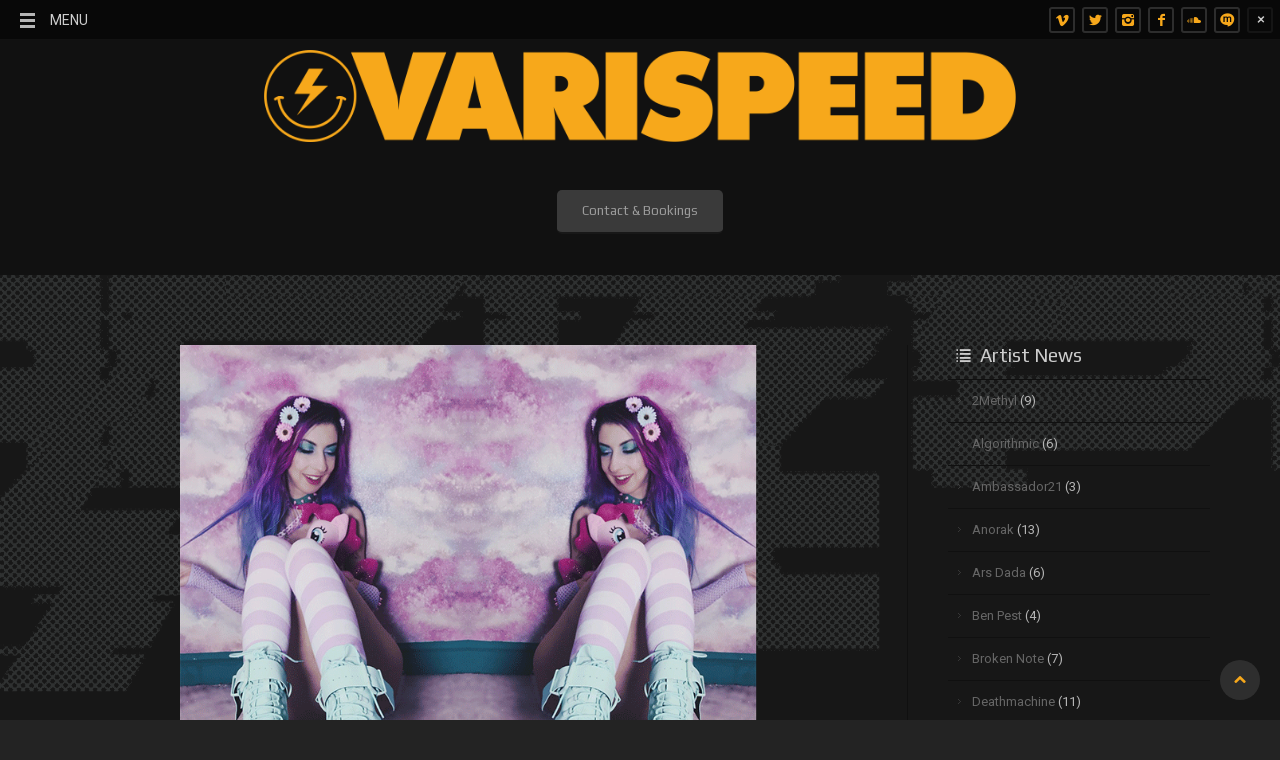

--- FILE ---
content_type: text/html; charset=UTF-8
request_url: https://www.varispeed.eu/hollie-anthwax-joins-varispeed/
body_size: 17435
content:
<!DOCTYPE html>
<html xmlns:fb="http://ogp.me/ns/fb#" xmlns="http://www.w3.org/1999/xhtml" lang="en-GB">
    <head  prefix="og:http://ogp.me/ns#">
        <meta http-equiv="Content-Type" content="text/html; charset=UTF-8"/>
        <title>Hollie Anthwax joins the Varispeed family | Varispeed</title>
        <link rel="profile" href="https://gmpg.org/xfn/11" />
        <meta name="viewport" content="width=device-width, initial-scale=1.0">
    <link rel="shortcut icon" href="https://www.varispeed.eu/wp-content/uploads/2022/11/Yellow-Edge-Black-Face-Trans.png"/><script>var ajaxurl = 'https://www.varispeed.eu/wp-admin/admin-ajax.php'</script><meta name='robots' content='max-image-preview:large' />
<link rel='dns-prefetch' href='//maps.googleapis.com' />
<link rel='dns-prefetch' href='//www.varispeed.eu' />
<link rel="alternate" type="application/rss+xml" title="Varispeed &raquo; Feed" href="https://www.varispeed.eu/feed/" />
<link rel="alternate" type="application/rss+xml" title="Varispeed &raquo; Comments Feed" href="https://www.varispeed.eu/comments/feed/" />
<link rel="alternate" title="oEmbed (JSON)" type="application/json+oembed" href="https://www.varispeed.eu/wp-json/oembed/1.0/embed?url=https%3A%2F%2Fwww.varispeed.eu%2Fhollie-anthwax-joins-varispeed%2F" />
<link rel="alternate" title="oEmbed (XML)" type="text/xml+oembed" href="https://www.varispeed.eu/wp-json/oembed/1.0/embed?url=https%3A%2F%2Fwww.varispeed.eu%2Fhollie-anthwax-joins-varispeed%2F&#038;format=xml" />
		<!-- This site uses the Google Analytics by MonsterInsights plugin v9.11.0 - Using Analytics tracking - https://www.monsterinsights.com/ -->
							<script src="//www.googletagmanager.com/gtag/js?id=G-74PSB22HN7"  data-cfasync="false" data-wpfc-render="false" type="text/javascript" async></script>
			<script data-cfasync="false" data-wpfc-render="false" type="text/javascript">
				var mi_version = '9.11.0';
				var mi_track_user = true;
				var mi_no_track_reason = '';
								var MonsterInsightsDefaultLocations = {"page_location":"https:\/\/www.varispeed.eu\/hollie-anthwax-joins-varispeed\/"};
								if ( typeof MonsterInsightsPrivacyGuardFilter === 'function' ) {
					var MonsterInsightsLocations = (typeof MonsterInsightsExcludeQuery === 'object') ? MonsterInsightsPrivacyGuardFilter( MonsterInsightsExcludeQuery ) : MonsterInsightsPrivacyGuardFilter( MonsterInsightsDefaultLocations );
				} else {
					var MonsterInsightsLocations = (typeof MonsterInsightsExcludeQuery === 'object') ? MonsterInsightsExcludeQuery : MonsterInsightsDefaultLocations;
				}

								var disableStrs = [
										'ga-disable-G-74PSB22HN7',
									];

				/* Function to detect opted out users */
				function __gtagTrackerIsOptedOut() {
					for (var index = 0; index < disableStrs.length; index++) {
						if (document.cookie.indexOf(disableStrs[index] + '=true') > -1) {
							return true;
						}
					}

					return false;
				}

				/* Disable tracking if the opt-out cookie exists. */
				if (__gtagTrackerIsOptedOut()) {
					for (var index = 0; index < disableStrs.length; index++) {
						window[disableStrs[index]] = true;
					}
				}

				/* Opt-out function */
				function __gtagTrackerOptout() {
					for (var index = 0; index < disableStrs.length; index++) {
						document.cookie = disableStrs[index] + '=true; expires=Thu, 31 Dec 2099 23:59:59 UTC; path=/';
						window[disableStrs[index]] = true;
					}
				}

				if ('undefined' === typeof gaOptout) {
					function gaOptout() {
						__gtagTrackerOptout();
					}
				}
								window.dataLayer = window.dataLayer || [];

				window.MonsterInsightsDualTracker = {
					helpers: {},
					trackers: {},
				};
				if (mi_track_user) {
					function __gtagDataLayer() {
						dataLayer.push(arguments);
					}

					function __gtagTracker(type, name, parameters) {
						if (!parameters) {
							parameters = {};
						}

						if (parameters.send_to) {
							__gtagDataLayer.apply(null, arguments);
							return;
						}

						if (type === 'event') {
														parameters.send_to = monsterinsights_frontend.v4_id;
							var hookName = name;
							if (typeof parameters['event_category'] !== 'undefined') {
								hookName = parameters['event_category'] + ':' + name;
							}

							if (typeof MonsterInsightsDualTracker.trackers[hookName] !== 'undefined') {
								MonsterInsightsDualTracker.trackers[hookName](parameters);
							} else {
								__gtagDataLayer('event', name, parameters);
							}
							
						} else {
							__gtagDataLayer.apply(null, arguments);
						}
					}

					__gtagTracker('js', new Date());
					__gtagTracker('set', {
						'developer_id.dZGIzZG': true,
											});
					if ( MonsterInsightsLocations.page_location ) {
						__gtagTracker('set', MonsterInsightsLocations);
					}
										__gtagTracker('config', 'G-74PSB22HN7', {"forceSSL":"true","link_attribution":"true"} );
										window.gtag = __gtagTracker;										(function () {
						/* https://developers.google.com/analytics/devguides/collection/analyticsjs/ */
						/* ga and __gaTracker compatibility shim. */
						var noopfn = function () {
							return null;
						};
						var newtracker = function () {
							return new Tracker();
						};
						var Tracker = function () {
							return null;
						};
						var p = Tracker.prototype;
						p.get = noopfn;
						p.set = noopfn;
						p.send = function () {
							var args = Array.prototype.slice.call(arguments);
							args.unshift('send');
							__gaTracker.apply(null, args);
						};
						var __gaTracker = function () {
							var len = arguments.length;
							if (len === 0) {
								return;
							}
							var f = arguments[len - 1];
							if (typeof f !== 'object' || f === null || typeof f.hitCallback !== 'function') {
								if ('send' === arguments[0]) {
									var hitConverted, hitObject = false, action;
									if ('event' === arguments[1]) {
										if ('undefined' !== typeof arguments[3]) {
											hitObject = {
												'eventAction': arguments[3],
												'eventCategory': arguments[2],
												'eventLabel': arguments[4],
												'value': arguments[5] ? arguments[5] : 1,
											}
										}
									}
									if ('pageview' === arguments[1]) {
										if ('undefined' !== typeof arguments[2]) {
											hitObject = {
												'eventAction': 'page_view',
												'page_path': arguments[2],
											}
										}
									}
									if (typeof arguments[2] === 'object') {
										hitObject = arguments[2];
									}
									if (typeof arguments[5] === 'object') {
										Object.assign(hitObject, arguments[5]);
									}
									if ('undefined' !== typeof arguments[1].hitType) {
										hitObject = arguments[1];
										if ('pageview' === hitObject.hitType) {
											hitObject.eventAction = 'page_view';
										}
									}
									if (hitObject) {
										action = 'timing' === arguments[1].hitType ? 'timing_complete' : hitObject.eventAction;
										hitConverted = mapArgs(hitObject);
										__gtagTracker('event', action, hitConverted);
									}
								}
								return;
							}

							function mapArgs(args) {
								var arg, hit = {};
								var gaMap = {
									'eventCategory': 'event_category',
									'eventAction': 'event_action',
									'eventLabel': 'event_label',
									'eventValue': 'event_value',
									'nonInteraction': 'non_interaction',
									'timingCategory': 'event_category',
									'timingVar': 'name',
									'timingValue': 'value',
									'timingLabel': 'event_label',
									'page': 'page_path',
									'location': 'page_location',
									'title': 'page_title',
									'referrer' : 'page_referrer',
								};
								for (arg in args) {
																		if (!(!args.hasOwnProperty(arg) || !gaMap.hasOwnProperty(arg))) {
										hit[gaMap[arg]] = args[arg];
									} else {
										hit[arg] = args[arg];
									}
								}
								return hit;
							}

							try {
								f.hitCallback();
							} catch (ex) {
							}
						};
						__gaTracker.create = newtracker;
						__gaTracker.getByName = newtracker;
						__gaTracker.getAll = function () {
							return [];
						};
						__gaTracker.remove = noopfn;
						__gaTracker.loaded = true;
						window['__gaTracker'] = __gaTracker;
					})();
									} else {
										console.log("");
					(function () {
						function __gtagTracker() {
							return null;
						}

						window['__gtagTracker'] = __gtagTracker;
						window['gtag'] = __gtagTracker;
					})();
									}
			</script>
							<!-- / Google Analytics by MonsterInsights -->
		<style id='wp-img-auto-sizes-contain-inline-css' type='text/css'>
img:is([sizes=auto i],[sizes^="auto," i]){contain-intrinsic-size:3000px 1500px}
/*# sourceURL=wp-img-auto-sizes-contain-inline-css */
</style>
<style id='superb-addons-variable-fallbacks-inline-css' type='text/css'>
:root{--wp--preset--color--primary:#1f7cec;--wp--preset--color--primary-hover:#3993ff;--wp--preset--color--base:#fff;--wp--preset--color--featured:#0a284b;--wp--preset--color--contrast-light:#fff;--wp--preset--color--contrast-dark:#000;--wp--preset--color--mono-1:#0d3c74;--wp--preset--color--mono-2:#64748b;--wp--preset--color--mono-3:#e2e8f0;--wp--preset--color--mono-4:#f8fafc;--wp--preset--spacing--superbspacing-xxsmall:clamp(5px,1vw,10px);--wp--preset--spacing--superbspacing-xsmall:clamp(10px,2vw,20px);--wp--preset--spacing--superbspacing-small:clamp(20px,4vw,40px);--wp--preset--spacing--superbspacing-medium:clamp(30px,6vw,60px);--wp--preset--spacing--superbspacing-large:clamp(40px,8vw,80px);--wp--preset--spacing--superbspacing-xlarge:clamp(50px,10vw,100px);--wp--preset--spacing--superbspacing-xxlarge:clamp(60px,12vw,120px);--wp--preset--font-size--superbfont-tiny:clamp(10px,0.625rem + ((1vw - 3.2px) * 0.227),12px);--wp--preset--font-size--superbfont-xxsmall:clamp(12px,0.75rem + ((1vw - 3.2px) * 0.227),14px);--wp--preset--font-size--superbfont-xsmall:clamp(16px,1rem + ((1vw - 3.2px) * 1),16px);--wp--preset--font-size--superbfont-small:clamp(16px,1rem + ((1vw - 3.2px) * 0.227),18px);--wp--preset--font-size--superbfont-medium:clamp(18px,1.125rem + ((1vw - 3.2px) * 0.227),20px);--wp--preset--font-size--superbfont-large:clamp(24px,1.5rem + ((1vw - 3.2px) * 0.909),32px);--wp--preset--font-size--superbfont-xlarge:clamp(32px,2rem + ((1vw - 3.2px) * 1.818),48px);--wp--preset--font-size--superbfont-xxlarge:clamp(40px,2.5rem + ((1vw - 3.2px) * 2.727),64px)}.has-primary-color{color:var(--wp--preset--color--primary)!important}.has-primary-hover-color{color:var(--wp--preset--color--primary-hover)!important}.has-base-color{color:var(--wp--preset--color--base)!important}.has-featured-color{color:var(--wp--preset--color--featured)!important}.has-contrast-light-color{color:var(--wp--preset--color--contrast-light)!important}.has-contrast-dark-color{color:var(--wp--preset--color--contrast-dark)!important}.has-mono-1-color{color:var(--wp--preset--color--mono-1)!important}.has-mono-2-color{color:var(--wp--preset--color--mono-2)!important}.has-mono-3-color{color:var(--wp--preset--color--mono-3)!important}.has-mono-4-color{color:var(--wp--preset--color--mono-4)!important}.has-primary-background-color{background-color:var(--wp--preset--color--primary)!important}.has-primary-hover-background-color{background-color:var(--wp--preset--color--primary-hover)!important}.has-base-background-color{background-color:var(--wp--preset--color--base)!important}.has-featured-background-color{background-color:var(--wp--preset--color--featured)!important}.has-contrast-light-background-color{background-color:var(--wp--preset--color--contrast-light)!important}.has-contrast-dark-background-color{background-color:var(--wp--preset--color--contrast-dark)!important}.has-mono-1-background-color{background-color:var(--wp--preset--color--mono-1)!important}.has-mono-2-background-color{background-color:var(--wp--preset--color--mono-2)!important}.has-mono-3-background-color{background-color:var(--wp--preset--color--mono-3)!important}.has-mono-4-background-color{background-color:var(--wp--preset--color--mono-4)!important}.has-superbfont-tiny-font-size{font-size:var(--wp--preset--font-size--superbfont-tiny)!important}.has-superbfont-xxsmall-font-size{font-size:var(--wp--preset--font-size--superbfont-xxsmall)!important}.has-superbfont-xsmall-font-size{font-size:var(--wp--preset--font-size--superbfont-xsmall)!important}.has-superbfont-small-font-size{font-size:var(--wp--preset--font-size--superbfont-small)!important}.has-superbfont-medium-font-size{font-size:var(--wp--preset--font-size--superbfont-medium)!important}.has-superbfont-large-font-size{font-size:var(--wp--preset--font-size--superbfont-large)!important}.has-superbfont-xlarge-font-size{font-size:var(--wp--preset--font-size--superbfont-xlarge)!important}.has-superbfont-xxlarge-font-size{font-size:var(--wp--preset--font-size--superbfont-xxlarge)!important}
/*# sourceURL=superb-addons-variable-fallbacks-inline-css */
</style>
<style id='wp-emoji-styles-inline-css' type='text/css'>

	img.wp-smiley, img.emoji {
		display: inline !important;
		border: none !important;
		box-shadow: none !important;
		height: 1em !important;
		width: 1em !important;
		margin: 0 0.07em !important;
		vertical-align: -0.1em !important;
		background: none !important;
		padding: 0 !important;
	}
/*# sourceURL=wp-emoji-styles-inline-css */
</style>
<link rel='stylesheet' id='wp-block-library-css' href='https://www.varispeed.eu/wp-includes/css/dist/block-library/style.min.css?ver=04ddddbacee00a7c35c916a8bd943e13' type='text/css' media='all' />
<style id='wp-block-paragraph-inline-css' type='text/css'>
.is-small-text{font-size:.875em}.is-regular-text{font-size:1em}.is-large-text{font-size:2.25em}.is-larger-text{font-size:3em}.has-drop-cap:not(:focus):first-letter{float:left;font-size:8.4em;font-style:normal;font-weight:100;line-height:.68;margin:.05em .1em 0 0;text-transform:uppercase}body.rtl .has-drop-cap:not(:focus):first-letter{float:none;margin-left:.1em}p.has-drop-cap.has-background{overflow:hidden}:root :where(p.has-background){padding:1.25em 2.375em}:where(p.has-text-color:not(.has-link-color)) a{color:inherit}p.has-text-align-left[style*="writing-mode:vertical-lr"],p.has-text-align-right[style*="writing-mode:vertical-rl"]{rotate:180deg}
/*# sourceURL=https://www.varispeed.eu/wp-includes/blocks/paragraph/style.min.css */
</style>
<style id='global-styles-inline-css' type='text/css'>
:root{--wp--preset--aspect-ratio--square: 1;--wp--preset--aspect-ratio--4-3: 4/3;--wp--preset--aspect-ratio--3-4: 3/4;--wp--preset--aspect-ratio--3-2: 3/2;--wp--preset--aspect-ratio--2-3: 2/3;--wp--preset--aspect-ratio--16-9: 16/9;--wp--preset--aspect-ratio--9-16: 9/16;--wp--preset--color--black: #000000;--wp--preset--color--cyan-bluish-gray: #abb8c3;--wp--preset--color--white: #ffffff;--wp--preset--color--pale-pink: #f78da7;--wp--preset--color--vivid-red: #cf2e2e;--wp--preset--color--luminous-vivid-orange: #ff6900;--wp--preset--color--luminous-vivid-amber: #fcb900;--wp--preset--color--light-green-cyan: #7bdcb5;--wp--preset--color--vivid-green-cyan: #00d084;--wp--preset--color--pale-cyan-blue: #8ed1fc;--wp--preset--color--vivid-cyan-blue: #0693e3;--wp--preset--color--vivid-purple: #9b51e0;--wp--preset--gradient--vivid-cyan-blue-to-vivid-purple: linear-gradient(135deg,rgb(6,147,227) 0%,rgb(155,81,224) 100%);--wp--preset--gradient--light-green-cyan-to-vivid-green-cyan: linear-gradient(135deg,rgb(122,220,180) 0%,rgb(0,208,130) 100%);--wp--preset--gradient--luminous-vivid-amber-to-luminous-vivid-orange: linear-gradient(135deg,rgb(252,185,0) 0%,rgb(255,105,0) 100%);--wp--preset--gradient--luminous-vivid-orange-to-vivid-red: linear-gradient(135deg,rgb(255,105,0) 0%,rgb(207,46,46) 100%);--wp--preset--gradient--very-light-gray-to-cyan-bluish-gray: linear-gradient(135deg,rgb(238,238,238) 0%,rgb(169,184,195) 100%);--wp--preset--gradient--cool-to-warm-spectrum: linear-gradient(135deg,rgb(74,234,220) 0%,rgb(151,120,209) 20%,rgb(207,42,186) 40%,rgb(238,44,130) 60%,rgb(251,105,98) 80%,rgb(254,248,76) 100%);--wp--preset--gradient--blush-light-purple: linear-gradient(135deg,rgb(255,206,236) 0%,rgb(152,150,240) 100%);--wp--preset--gradient--blush-bordeaux: linear-gradient(135deg,rgb(254,205,165) 0%,rgb(254,45,45) 50%,rgb(107,0,62) 100%);--wp--preset--gradient--luminous-dusk: linear-gradient(135deg,rgb(255,203,112) 0%,rgb(199,81,192) 50%,rgb(65,88,208) 100%);--wp--preset--gradient--pale-ocean: linear-gradient(135deg,rgb(255,245,203) 0%,rgb(182,227,212) 50%,rgb(51,167,181) 100%);--wp--preset--gradient--electric-grass: linear-gradient(135deg,rgb(202,248,128) 0%,rgb(113,206,126) 100%);--wp--preset--gradient--midnight: linear-gradient(135deg,rgb(2,3,129) 0%,rgb(40,116,252) 100%);--wp--preset--font-size--small: 13px;--wp--preset--font-size--medium: 20px;--wp--preset--font-size--large: 36px;--wp--preset--font-size--x-large: 42px;--wp--preset--spacing--20: 0.44rem;--wp--preset--spacing--30: 0.67rem;--wp--preset--spacing--40: 1rem;--wp--preset--spacing--50: 1.5rem;--wp--preset--spacing--60: 2.25rem;--wp--preset--spacing--70: 3.38rem;--wp--preset--spacing--80: 5.06rem;--wp--preset--shadow--natural: 6px 6px 9px rgba(0, 0, 0, 0.2);--wp--preset--shadow--deep: 12px 12px 50px rgba(0, 0, 0, 0.4);--wp--preset--shadow--sharp: 6px 6px 0px rgba(0, 0, 0, 0.2);--wp--preset--shadow--outlined: 6px 6px 0px -3px rgb(255, 255, 255), 6px 6px rgb(0, 0, 0);--wp--preset--shadow--crisp: 6px 6px 0px rgb(0, 0, 0);}:where(.is-layout-flex){gap: 0.5em;}:where(.is-layout-grid){gap: 0.5em;}body .is-layout-flex{display: flex;}.is-layout-flex{flex-wrap: wrap;align-items: center;}.is-layout-flex > :is(*, div){margin: 0;}body .is-layout-grid{display: grid;}.is-layout-grid > :is(*, div){margin: 0;}:where(.wp-block-columns.is-layout-flex){gap: 2em;}:where(.wp-block-columns.is-layout-grid){gap: 2em;}:where(.wp-block-post-template.is-layout-flex){gap: 1.25em;}:where(.wp-block-post-template.is-layout-grid){gap: 1.25em;}.has-black-color{color: var(--wp--preset--color--black) !important;}.has-cyan-bluish-gray-color{color: var(--wp--preset--color--cyan-bluish-gray) !important;}.has-white-color{color: var(--wp--preset--color--white) !important;}.has-pale-pink-color{color: var(--wp--preset--color--pale-pink) !important;}.has-vivid-red-color{color: var(--wp--preset--color--vivid-red) !important;}.has-luminous-vivid-orange-color{color: var(--wp--preset--color--luminous-vivid-orange) !important;}.has-luminous-vivid-amber-color{color: var(--wp--preset--color--luminous-vivid-amber) !important;}.has-light-green-cyan-color{color: var(--wp--preset--color--light-green-cyan) !important;}.has-vivid-green-cyan-color{color: var(--wp--preset--color--vivid-green-cyan) !important;}.has-pale-cyan-blue-color{color: var(--wp--preset--color--pale-cyan-blue) !important;}.has-vivid-cyan-blue-color{color: var(--wp--preset--color--vivid-cyan-blue) !important;}.has-vivid-purple-color{color: var(--wp--preset--color--vivid-purple) !important;}.has-black-background-color{background-color: var(--wp--preset--color--black) !important;}.has-cyan-bluish-gray-background-color{background-color: var(--wp--preset--color--cyan-bluish-gray) !important;}.has-white-background-color{background-color: var(--wp--preset--color--white) !important;}.has-pale-pink-background-color{background-color: var(--wp--preset--color--pale-pink) !important;}.has-vivid-red-background-color{background-color: var(--wp--preset--color--vivid-red) !important;}.has-luminous-vivid-orange-background-color{background-color: var(--wp--preset--color--luminous-vivid-orange) !important;}.has-luminous-vivid-amber-background-color{background-color: var(--wp--preset--color--luminous-vivid-amber) !important;}.has-light-green-cyan-background-color{background-color: var(--wp--preset--color--light-green-cyan) !important;}.has-vivid-green-cyan-background-color{background-color: var(--wp--preset--color--vivid-green-cyan) !important;}.has-pale-cyan-blue-background-color{background-color: var(--wp--preset--color--pale-cyan-blue) !important;}.has-vivid-cyan-blue-background-color{background-color: var(--wp--preset--color--vivid-cyan-blue) !important;}.has-vivid-purple-background-color{background-color: var(--wp--preset--color--vivid-purple) !important;}.has-black-border-color{border-color: var(--wp--preset--color--black) !important;}.has-cyan-bluish-gray-border-color{border-color: var(--wp--preset--color--cyan-bluish-gray) !important;}.has-white-border-color{border-color: var(--wp--preset--color--white) !important;}.has-pale-pink-border-color{border-color: var(--wp--preset--color--pale-pink) !important;}.has-vivid-red-border-color{border-color: var(--wp--preset--color--vivid-red) !important;}.has-luminous-vivid-orange-border-color{border-color: var(--wp--preset--color--luminous-vivid-orange) !important;}.has-luminous-vivid-amber-border-color{border-color: var(--wp--preset--color--luminous-vivid-amber) !important;}.has-light-green-cyan-border-color{border-color: var(--wp--preset--color--light-green-cyan) !important;}.has-vivid-green-cyan-border-color{border-color: var(--wp--preset--color--vivid-green-cyan) !important;}.has-pale-cyan-blue-border-color{border-color: var(--wp--preset--color--pale-cyan-blue) !important;}.has-vivid-cyan-blue-border-color{border-color: var(--wp--preset--color--vivid-cyan-blue) !important;}.has-vivid-purple-border-color{border-color: var(--wp--preset--color--vivid-purple) !important;}.has-vivid-cyan-blue-to-vivid-purple-gradient-background{background: var(--wp--preset--gradient--vivid-cyan-blue-to-vivid-purple) !important;}.has-light-green-cyan-to-vivid-green-cyan-gradient-background{background: var(--wp--preset--gradient--light-green-cyan-to-vivid-green-cyan) !important;}.has-luminous-vivid-amber-to-luminous-vivid-orange-gradient-background{background: var(--wp--preset--gradient--luminous-vivid-amber-to-luminous-vivid-orange) !important;}.has-luminous-vivid-orange-to-vivid-red-gradient-background{background: var(--wp--preset--gradient--luminous-vivid-orange-to-vivid-red) !important;}.has-very-light-gray-to-cyan-bluish-gray-gradient-background{background: var(--wp--preset--gradient--very-light-gray-to-cyan-bluish-gray) !important;}.has-cool-to-warm-spectrum-gradient-background{background: var(--wp--preset--gradient--cool-to-warm-spectrum) !important;}.has-blush-light-purple-gradient-background{background: var(--wp--preset--gradient--blush-light-purple) !important;}.has-blush-bordeaux-gradient-background{background: var(--wp--preset--gradient--blush-bordeaux) !important;}.has-luminous-dusk-gradient-background{background: var(--wp--preset--gradient--luminous-dusk) !important;}.has-pale-ocean-gradient-background{background: var(--wp--preset--gradient--pale-ocean) !important;}.has-electric-grass-gradient-background{background: var(--wp--preset--gradient--electric-grass) !important;}.has-midnight-gradient-background{background: var(--wp--preset--gradient--midnight) !important;}.has-small-font-size{font-size: var(--wp--preset--font-size--small) !important;}.has-medium-font-size{font-size: var(--wp--preset--font-size--medium) !important;}.has-large-font-size{font-size: var(--wp--preset--font-size--large) !important;}.has-x-large-font-size{font-size: var(--wp--preset--font-size--x-large) !important;}
/*# sourceURL=global-styles-inline-css */
</style>

<style id='classic-theme-styles-inline-css' type='text/css'>
/*! This file is auto-generated */
.wp-block-button__link{color:#fff;background-color:#32373c;border-radius:9999px;box-shadow:none;text-decoration:none;padding:calc(.667em + 2px) calc(1.333em + 2px);font-size:1.125em}.wp-block-file__button{background:#32373c;color:#fff;text-decoration:none}
/*# sourceURL=/wp-includes/css/classic-themes.min.css */
</style>
<link rel='stylesheet' id='superb-addons-patterns-css' href='https://www.varispeed.eu/wp-content/plugins/superb-blocks/assets/css/patterns.min.css?ver=3.6.2' type='text/css' media='all' />
<link rel='stylesheet' id='superb-addons-enhancements-css' href='https://www.varispeed.eu/wp-content/plugins/superb-blocks/assets/css/enhancements.min.css?ver=3.6.2' type='text/css' media='all' />
<link rel='stylesheet' id='mythemes-style-css' href='https://www.varispeed.eu/wp-content/themes/nerocity-premium/style.css?ver=04ddddbacee00a7c35c916a8bd943e13' type='text/css' media='all' />
<script type="text/javascript" src="https://www.varispeed.eu/wp-includes/js/jquery/jquery.min.js?ver=3.7.1" id="jquery-core-js"></script>
<script type="text/javascript" src="https://www.varispeed.eu/wp-includes/js/jquery/jquery-migrate.min.js?ver=3.4.1" id="jquery-migrate-js"></script>
<script type="text/javascript" src="https://maps.googleapis.com/maps/api/js?sensor=true&amp;ver=6.9" id="mythemes-sc-google-js-js"></script>
<script type="text/javascript" src="https://www.varispeed.eu/wp-content/themes/nerocity-premium/fw/plg/my_shortcodes/my_sc_map.js?ver=04ddddbacee00a7c35c916a8bd943e13" id="mythemes-sc-map-js"></script>
<script type="text/javascript" src="https://www.varispeed.eu/wp-content/plugins/google-analytics-for-wordpress/assets/js/frontend-gtag.min.js?ver=9.11.0" id="monsterinsights-frontend-script-js" async="async" data-wp-strategy="async"></script>
<script data-cfasync="false" data-wpfc-render="false" type="text/javascript" id='monsterinsights-frontend-script-js-extra'>/* <![CDATA[ */
var monsterinsights_frontend = {"js_events_tracking":"true","download_extensions":"doc,pdf,ppt,zip,xls,jpg,docx,pptx,xlsx","inbound_paths":"[{\"path\":\"\\\/go\\\/\",\"label\":\"affiliate\"},{\"path\":\"\\\/recommend\\\/\",\"label\":\"affiliate\"}]","home_url":"https:\/\/www.varispeed.eu","hash_tracking":"false","v4_id":"G-74PSB22HN7"};/* ]]> */
</script>
<script type="text/javascript" src="https://www.varispeed.eu/wp-includes/js/jquery/ui/core.min.js?ver=1.13.3" id="jquery-ui-core-js"></script>
<script type="text/javascript" src="https://www.varispeed.eu/wp-includes/js/jquery/ui/mouse.min.js?ver=1.13.3" id="jquery-ui-mouse-js"></script>
<script type="text/javascript" src="https://www.varispeed.eu/wp-includes/js/jquery/ui/slider.min.js?ver=1.13.3" id="jquery-ui-slider-js"></script>
<script type="text/javascript" src="https://www.varispeed.eu/wp-content/themes/nerocity-premium/media/js/bootstrap.min.js?ver=04ddddbacee00a7c35c916a8bd943e13" id="bootstrap-js"></script>
<script type="text/javascript" src="https://www.varispeed.eu/wp-content/themes/nerocity-premium/media/js/jquery.mousewheel.js?ver=04ddddbacee00a7c35c916a8bd943e13" id="mousewhell-js"></script>
<script type="text/javascript" src="https://www.varispeed.eu/wp-content/themes/nerocity-premium/media/js/jquery.jscrollpane.min.js?ver=04ddddbacee00a7c35c916a8bd943e13" id="jscrollpane-js"></script>
<script type="text/javascript" src="https://www.varispeed.eu/wp-content/themes/nerocity-premium/media/js/functions.js?ver=04ddddbacee00a7c35c916a8bd943e13" id="functions-js"></script>
<script type="text/javascript" src="https://www.varispeed.eu/wp-content/themes/nerocity-premium/media/js/likes.js?ver=04ddddbacee00a7c35c916a8bd943e13" id="likes-js"></script>
<script type="text/javascript" src="https://www.varispeed.eu/wp-content/themes/nerocity-premium/media/js/jquery.lettering.js?ver=04ddddbacee00a7c35c916a8bd943e13" id="lettering-js"></script>
<script type="text/javascript" src="https://www.varispeed.eu/wp-content/themes/nerocity-premium/media/js/jquery.prettyPhoto.js?ver=04ddddbacee00a7c35c916a8bd943e13" id="pretty-photo-js"></script>
<script type="text/javascript" src="https://www.varispeed.eu/wp-content/themes/nerocity-premium/media/js/settings.prettyPhoto.js?ver=04ddddbacee00a7c35c916a8bd943e13" id="settings-pretty-photo-js"></script>
<script type="text/javascript" src="https://www.varispeed.eu/wp-content/themes/nerocity-premium/media/js/jquery.slideshow.js?ver=04ddddbacee00a7c35c916a8bd943e13" id="jquery-slideshow-js"></script>
<script type="text/javascript" src="https://www.varispeed.eu/wp-content/themes/nerocity-premium/media/js/mythemes.slideshow.js?ver=04ddddbacee00a7c35c916a8bd943e13" id="mythemes-slideshow-js"></script>
<link rel="https://api.w.org/" href="https://www.varispeed.eu/wp-json/" /><link rel="alternate" title="JSON" type="application/json" href="https://www.varispeed.eu/wp-json/wp/v2/posts/4115" /><link rel="canonical" href="https://www.varispeed.eu/hollie-anthwax-joins-varispeed/" />
<style type="text/css" id="mythemes-custom-style">
    @import url(https://fonts.googleapis.com/css?family=Play|Roboto);


    body,html,
    div.comment-respond h3.comment-reply-title small a,
    .mythemes-portfolio .portfolio-item span.mythemes-likes,
    .mythemes-portfolio .portfolio-item span.portfolio-taxonomy,
    .mythemes-portfolio .portfolio-item span.portfolio-taxonomy a,
    .mythemes-header-animation .mythemes-description,
    .mythemes-header-animation .mythemes-description span,
    div.mythemes-menu ul li a,
    div.widget_post_tags div.tagcloud a,
    div.widget_tag_cloud div.tagcloud a{
        font-family: "Roboto", sans-serif, Arial, serif !important;
    }

    .mythemes-page-header div.mythemes-posts-found span,
    div.comment-respond form.comment-form button.submit-comment,
    .mythemes-dropcap,
    .btn,
    .button,
    .mythemes-button,
    button,
    input[type="submit"],
    input[type="button"],
    div#comments  p.form-submit input[type="submit"],
    div.widget_newsletter form button[type="submit"],
    .hentry input[type="button"],
    .hentry input[type="submit"],
    .hentry button,
    .mythemes-button.small,
    .mythemes-button.big,
    .mythemes-header-animation .mythemes-logo,
    div.widget_post_tags div.tagcloud a span.counter,
    div.widget_tag_cloud div.tagcloud a span.counter,
    div.widget_calendar table th,
    h1,h2,h3,h4,h5,h6{
        font-family: "Play", sans-serif, Arial, serif !important;
    }

    div.mythemes-header .valign-cell h1{
        color: #f2f2f2;
    }
    div.mythemes-header .valign-cell p{
        color: rgba(242,242,242 , 0.65 );
    }

    .mythemes-header-animation .mythemes-logo{
        font-size: 0px;
        height: 0px;
        line-height: 0px;
    }

    .mythemes-header-animation .mythemes-description,
    .mythemes-header-animation .mythemes-description span{
        font-size: 12px;
        height: 13px;
        line-height: 13px;
    }

    .mythemes-header-animation .mythemes-logo span{
        height: 0px;
        line-height: 0px;
    }
    .mythemes-header-animation .mythemes-description span{
        height: 13px;
        line-height: 13px;
    }

    /* CUSTOM HEADER TEXT COLOR */
    .mythemes-header-animation .mythemes-logo span > span,
.mythemes-header-animation .mythemes-description span > span{

    -webkit-perspective: 1000px;
       -moz-perspective: 1000px;
            perspective: 1000px;

    -webkit-transform-origin: 50% 50%;
       -moz-transform-origin: 50% 50%;
            transform-origin: 50% 50%;
}


.mythemes-header-animation .mythemes-logo span > span > span{

    color: rgba( 242,242,242, 0 );

    -webkit-animation: myThemesLogo 2s linear forwards;
       -moz-animation: myThemesLogo 2s linear forwards;
            animation: myThemesLogo 2s linear forwards;

    -webkit-transform-style: preserve-3d;
       -moz-transform-style: preserve-3d;
            transform-style: preserve-3d;

    -webkit-transform: translate3d(0,0,0);
       -moz-transform: translate3d(0,0,0);
            transform: translate3d(0,0,0);
}

@-webkit-keyframes myThemesLogo {
    0% {
        color: rgba( 242,242,242, 0 );
        text-shadow: 0 0 80px #f2f2f2;
        letter-spacing: 60px;
        opacity: 0;
        filter: alpha(opacity=0);
    }
    30% {
        color: rgba( 242,242,242, 0 );
        text-shadow: 0 0 50px #f2f2f2;
        letter-spacing: 30px;
        opacity: 0.3;
        filter: alpha(opacity=30);
    }
    50% {
        color: rgba( 242,242,242, 0 );
        text-shadow: 0 0 30px #f2f2f2;
        letter-spacing: 15px;
        opacity: 0.5;
        filter: alpha(opacity=50);
    }
    80% {
        color: rgba( 242,242,242, 0 );
        text-shadow: 0 0 10px #f2f2f2;
        letter-spacing: 7px;
        opacity: 0.8;
        filter: alpha(opacity=80);
    }
    100% {
        color: rgba( 242,242,242, 1 );
        text-shadow: 1px 1px 1px #000;
        letter-spacing: 0px;
        opacity: 1;
        filter: alpha(opacity=100);
    }
}

@-moz-keyframes myThemesLogo {
    0% {
        color: rgba( 242,242,242, 0 );
        text-shadow: 0 0 80px #f2f2f2;
        letter-spacing: 60px;
        opacity: 0;
        filter: alpha(opacity=0);
    }
    30% {
        color: rgba( 242,242,242, 0 );
        text-shadow: 0 0 50px #f2f2f2;
        letter-spacing: 30px;
        opacity: 0.3;
        filter: alpha(opacity=30);
    }
    50% {
        color: rgba( 242,242,242, 0 );
        text-shadow: 0 0 30px #f2f2f2;
        letter-spacing: 15px;
        opacity: 0.5;
        filter: alpha(opacity=50);
    }
    80% {
        color: rgba( 242,242,242, 0 );
        text-shadow: 0 0 10px #f2f2f2;
        letter-spacing: 7px;
        opacity: 0.8;
        filter: alpha(opacity=80);
    }
    100% {
        color: rgba( 242,242,242, 1 );
        text-shadow: 1px 1px 1px #000;
        letter-spacing: 0px;
        opacity: 1;
        filter: alpha(opacity=100);
    }
}

@keyframes myThemesLogo {
    0% {
        color: rgba( 242,242,242, 0 );
        text-shadow: 0 0 80px #f2f2f2;
        letter-spacing: 60px;
        opacity: 0;
        filter: alpha(opacity=0);
    }
    30% {
        color: rgba( 242,242,242, 0 );
        text-shadow: 0 0 50px #f2f2f2;
        letter-spacing: 30px;
        opacity: 0.3;
        filter: alpha(opacity=30);
    }
    50% {
        color: rgba( 242,242,242, 0 );
        text-shadow: 0 0 30px #f2f2f2;
        letter-spacing: 15px;
        opacity: 0.5;
        filter: alpha(opacity=50);
    }
    80% {
        color: rgba( 242,242,242, 0 );
        text-shadow: 0 0 10px #f2f2f2;
        letter-spacing: 7px;
        opacity: 0.8;
        filter: alpha(opacity=80);
    }
    100% {
        color: rgba( 242,242,242, 1 );
        text-shadow: 1px 1px 1px #000;
        letter-spacing: 0px;
        opacity: 1;
        filter: alpha(opacity=100);
    }
}


.mythemes-header-animation .mythemes-description span > span > span{

    color: rgba( 242,242,242, 0 );
    font-weight: 300;

    -webkit-animation: myThemesDescription 3s linear 1s forwards;
       -moz-animation: myThemesDescription 3s linear 1s forwards;
            animation: myThemesDescription 3s linear 1s forwards;
}

@-webkit-keyframes myThemesDescription { 
    0% {
        color: rgba( 242,242,242, 0 );
        text-shadow: 0 0 20px #f2f2f2;
        letter-spacing: 80px;
        opacity: 0;
        filter: alpha(opacity=0);
    }
    50% {
        color: rgba( 242,242,242, 0.3 );
        text-shadow: 0 0 8px #f2f2f2;
        letter-spacing: 50px;
        opacity: 0.3;
        filter: alpha(opacity=30);
    }
    85% {
        color: rgba( 242,242,242, 0.55 );
        text-shadow: 0 0 4px #f2f2f2;
        letter-spacing: 30px;
        opacity: 0.55;
        filter: alpha(opacity=55);
    }
    100% {
        color: rgba( 242,242,242, 0.65 );
        text-shadow: 1px 1px 1px #000;
        letter-spacing: 2px;
        opacity: 0.85;
        filter: alpha(opacity=85);
    }
}

@-moz-keyframes myThemesDescription { 
    0% {
        color: rgba( 242,242,242, 0 );
        text-shadow: 0 0 20px #f2f2f2;
        letter-spacing: 80px;
        opacity: 0;
        filter: alpha(opacity=0);
    }
    50% {
        color: rgba( 242,242,242, 0.3 );
        text-shadow: 0 0 8px #f2f2f2;
        letter-spacing: 50px;
        opacity: 0.3;
        filter: alpha(opacity=30);
    }
    85% {
        color: rgba( 242,242,242, 0.55 );
        text-shadow: 0 0 4px #f2f2f2;
        letter-spacing: 30px;
        opacity: 0.55;
        filter: alpha(opacity=55);
    }
    100% {
        color: rgba( 242,242,242, 0.65 );
        text-shadow: 1px 1px 1px #000;
        letter-spacing: 2px;
        opacity: 0.85;
        filter: alpha(opacity=85);
    }
}

@keyframes myThemesDescription { 
    0% {
        color: rgba( 242,242,242, 0 );
        text-shadow: 0 0 20px #f2f2f2;
        letter-spacing: 80px;
        opacity: 0;
        filter: alpha(opacity=0);
    }
    50% {
        color: rgba( 242,242,242, 0.3 );
        text-shadow: 0 0 8px #f2f2f2;
        letter-spacing: 50px;
        opacity: 0.3;
        filter: alpha(opacity=30);
    }
    85% {
        color: rgba( 242,242,242, 0.55 );
        text-shadow: 0 0 4px #f2f2f2;
        letter-spacing: 30px;
        opacity: 0.55;
        filter: alpha(opacity=55);
    }
    100% {
        color: rgba( 242,242,242, 0.65 );
        text-shadow: 1px 1px 1px #000;
        letter-spacing: 2px;
        opacity: 0.85;
        filter: alpha(opacity=85);
    }
}
    /* BUTTONS */
    .btn,
    button,
    .button,
    .mythemes-button,
    input[type="submit"],
    input[type="button"],
    nav.user-nav div > ul,
    div#comments  p.form-submit input[type="submit"],
    div.widget_newsletter form button[type="submit"],
    .hentry input[type="button"],
    .hentry input[type="submit"],
    .hentry button,
    div.widget_post_meta ul li span.post-tag,
    div.widget_calendar table th,
    div.comment-respond h3.comment-reply-title small a,
    .content-border article div.post-meta-tags a:hover,
    .content-border article div.post-meta-categories a{
        background-color: #424242;
    }
    .btn.second-button,
    .button.second-button,
    div.widget_post_tags div.tagcloud a,
    div.widget_tag_cloud div.tagcloud a,
    .content-border article div.post-meta-tags a,
    .content-border article div.post-meta-categories a:hover,
    div.comment-respond h3.comment-reply-title small a:hover{
        background-color: #424242;   
    }

    nav.user-nav div > ul > li:hover,
    nav.user-nav > ul > li:hover,
    nav.user-nav div > ul > li ul,
    nav.user-nav > ul > li ul,
    nav.user-nav div > ul > li:hover > span.menu-delimiter,
    nav.user-nav > ul > li:hover > span.menu-delimiter{
        background-color: #4c4c4c;
    }

    nav.user-nav div > ul > li ul li a,
    nav.user-nav > ul > li ul li a,
    nav.user-nav > ul > li ul,
    nav.user-nav div > ul > li ul{
        border-top: 1px solid #565656;
    }

    /* LINK */
    a,
    div.widget ul li a:hover,
    div.widget_calendar table td a:hover,
    div.widget_categories ul li a:hover,
    .single-portfolio div.widget-collections a:hover,
    div.comments-list > ol li.pingback header cite a:hover,
    div.comments-list > ol li.comment header cite a:hover,
    div.widget_recent_comments_with_avatar ul li h5 a:hover,
    .mythemes-portfolio .portfolio-item h4 a:hover{
        color:  #424242;
    }
    
    a:hover,
    .content-border .hentry h2 a:hover,
    .content-border article h2 a:hover,
    nav.base-nav ul li.current-menu-item > a,
    .mythemes-portfolio .portfolio-antet h3 a:hover{
        color:  #424242;
    }

    /* DARK BORDER BOTTOM */
    .btn,
    button,
    .button,
    .mythemes-button,
    input[type="submit"],
    input[type="button"],
    article.hentry button,
    nav.user-nav div > ul,
    nav.user-nav div > ul > li ul,
    nav.user-nav > ul > li ul,
    .hentry input[type="button"],
    .hentry input[type="submit"],
    div.widget_post_meta ul li span.post-tag,
    div#comments  p.form-submit input[type="submit"],
    div.widget_newsletter form button[type="submit"],
    div.comment-respond h3.comment-reply-title small a,
    .content-border article div.post-meta-tags a:hover,
    .content-border article div.post-meta-categories a{
        border-bottom: 2px solid #1a1a1a;
    }

    nav.user-nav div > ul > li,
    nav.user-nav > ul > li{
        border-right: 1px solid #242424;
    }

    .btn.second-button,
    .button.second-button,
    div.widget_post_tags div.tagcloud a,
    div.widget_tag_cloud div.tagcloud a,
    .content-border article div.post-meta-tags a,
    .content-border article div.post-meta-categories a:hover,
    div.comment-respond h3.comment-reply-title small a:hover{
        border-bottom: 2px solid #1a1a1a;
    }

    nav.user-nav div > ul > li,
    nav.user-nav > ul > li{
        border-left: 1px solid #606060;
    }

    .single-portfolio div.widget-collections a:hover{
        border-color: rgba( 66,66,66 , 0.5 );
    }
</style>
<style type="text/css">
    .mythemes-nav-inline {display: none;}

.mythemes-header p.buttons a.btn.first-button{
color: #232323 !important;
}

.mythemes-header p.buttons a.btn.second-button{
color: #b5b5b5!important;
}

body div.mythemes-menu div.mythemes-nav-header h2,
body div.mythemes-menu div.mythemes-nav-header h2 a{
color: #ffc400;
}

.wp-caption,
.wp-caption p,
.single-portfolio .thumbnail-content footer,
.content-border .hentry .post-thumbnail footer,
.content-border .hentry .wp-caption p,
.content-border .hentry .wp-caption p.wp-caption-text{
color: #ffc400;
}

div.mythemes-page-header{
padding-top: 0px;
padding-bottom: 0px;
}

div.mythemes-page-header div.col-lg-12{
padding-top: 0px;
padding-bottom: 0px;
}
</style><style type="text/css" id="custom-background-css">
body.custom-background { background-color: #232323; background-image: url("https://www.varispeed.eu/wp-content/uploads/2019/02/VSPD-Decal-Background-01.png"); background-position: center bottom; background-size: contain; background-repeat: repeat; background-attachment: fixed; }
</style>
	<style id="uagb-style-conditional-extension">@media (min-width: 1025px){body .uag-hide-desktop.uagb-google-map__wrap,body .uag-hide-desktop{display:none !important}}@media (min-width: 768px) and (max-width: 1024px){body .uag-hide-tab.uagb-google-map__wrap,body .uag-hide-tab{display:none !important}}@media (max-width: 767px){body .uag-hide-mob.uagb-google-map__wrap,body .uag-hide-mob{display:none !important}}</style>		<style type="text/css" id="wp-custom-css">
			div.mythemes-header .valign-cell p.buttons {
    padding: 2px 0px 40px 0px;
}

div.widget_categories ul li a {
    color: #666 !important;
}

a, div.widget ul li a:hover, div.widget_calendar table td a:hover, div.widget_categories ul li a:hover, .single-portfolio div.widget-collections a:hover, div.comments-list > ol li.pingback header cite a:hover, div.comments-list > ol li.comment header cite a:hover, div.widget_recent_comments_with_avatar ul li h5 a:hover, .mythemes-portfolio .portfolio-item h4 a:hover {
	color: #f7a81b !important;
}		</style>
		        <meta property="og:title" content="Hollie Anthwax joins the Varispeed family">
        <meta property="og:site_name" content="Varispeed">
        <meta property="og:description" content="We are delighted to have the Technoid/Skullstep turntablist talent that is Hollie Anthwax join the Varispeed family&#8230;
">
        <meta property="og:url" content="https://www.varispeed.eu/hollie-anthwax-joins-varispeed/">
        <meta property="og:type" content="article">
        <meta property="og:locale" content="en_US">
<meta property="og:image" content="https://www.varispeed.eu/wp-content/uploads/2022/06/hollieanthwax2.png"><meta property="og:image:type" content="image/png"><meta property="og:image:width" content="1000"><meta property="og:image:height" content="723">
<!--[if IE]>
    <link rel="stylesheet" type="text/css" href="https://www.varispeed.eu/wp-content/themes/nerocity-premium/media/css/ie.css" />
    <link rel="stylesheet" type="text/css" href="https://www.varispeed.eu/wp-content/themes/nerocity-premium/cfg/templates/custom-style-ie.php?rgb=242,242,242" />
<![endif]-->

<!-- HTML5 Shim and Respond.js IE8 support of HTML5 elements and media queries -->
<!-- WARNING: Respond.js doesn't work if you view the page via file:// -->
<!--[if lt IE 9]>
    <script src="https://oss.maxcdn.com/libs/html5shiv/3.7.0/html5shiv.js"></script>
    <script src="https://oss.maxcdn.com/libs/respond.js/1.4.2/respond.min.js"></script>
<![endif]-->    </head>
    <body data-rsssl=1 class="wp-singular post-template-default single single-post postid-4115 single-format-standard custom-background wp-theme-nerocity-premium">

        <div class="mythemes-topper">
            <a class="mythemes-nav-btn btn-collapse" href="javascript:void(null);" data-effect="mythemes-effect-1">
                <span class="mythemes-btn-items">
                    <span class="mythemes-btn-item"></span>
                    <span class="mythemes-btn-item"></span>
                    <span class="mythemes-btn-item"></span>
                </span>

                <span class="mythemes-label">Menu</span>
            </a>

            <div class="header-social">
                                <div class="social-items show-items" style="width: 198px;">
                <a href="https://www.youtube.com/channel/UCPmtdNlw_bILlAXn-WstoyA" class="icon-vimeo" target="_blank"></a><a href="https://twitter.com/Varispeed303" class="icon-twitter" target="_blank"></a><a href="https://www.instagram.com/varispeed303" class="icon-instagram" target="_blank"></a><a href="http://facebook.com/varispeedmanagement" class="icon-facebook" target="_blank"></a><a href="https://www.mixcloud.com/varispeed/" class="icon-soundcloud" target="_blank"></a><a href="https://www.mixcloud.com/varispeed/" class="icon-mixi" target="_blank"></a>                </div>

                <a class="mythemes-social-btn show-items" href="javascript:void(null);">
                    <i class="icon-follow-social">+</i>
                </a>

            </div>
        </div>

        <div id="mythemes-container" class="mythemes-container">

            <div class="mythemes-menu mythemes-effect-1" id="menu-1">

                <div class="menu-container">
                    <div class="mythemes-nav-header">
                        <h2>
                        <a class="brand" href="https://www.varispeed.eu" title="Varispeed ">
                            Varispeed                        </a>
                        </h2>
                        <p> </p>
                                            </div>
                    <nav class="mythemes-nav-menu">
                        <div class="mythemes-nav-wrapper"><ul id="menu-menu-1" class="mythemes-list-menu"><li id="menu-item-58" class="menu-item menu-item-type-custom menu-item-object-custom menu-item-home menu-item-58"><a href="https://www.varispeed.eu/">Home</a></li>
<li id="menu-item-59" class="menu-item menu-item-type-post_type menu-item-object-page current_page_parent menu-item-59"><a href="https://www.varispeed.eu/news/">Latest News</a></li>
<li id="menu-item-448" class="menu-item menu-item-type-post_type menu-item-object-page menu-item-448"><a href="https://www.varispeed.eu/live-dates/">Live Dates</a></li>
<li id="menu-item-4163" class="menu-item menu-item-type-custom menu-item-object-custom menu-item-4163"><a href="https://www.varispeed.eu/shop/">Shop</a></li>
<li id="menu-item-3888" class="menu-item menu-item-type-post_type menu-item-object-page menu-item-3888"><a href="https://www.varispeed.eu/socialz/">Varispeed Socialz</a></li>
<li id="menu-item-319" class="menu-item menu-item-type-post_type menu-item-object-page menu-item-319"><a href="https://www.varispeed.eu/radio/">Radio</a></li>
<li id="menu-item-73" class="menu-item menu-item-type-post_type menu-item-object-page menu-item-73"><a href="https://www.varispeed.eu/contact/">Contact</a></li>
<li id="menu-item-3223" class="menu-item menu-item-type-post_type menu-item-object-page menu-item-has-children menu-item-3223"><a href="https://www.varispeed.eu/gallery/">EVENTS GALLERY</a>
<ul class="sub-menu">
	<li id="menu-item-4596" class="menu-item menu-item-type-post_type menu-item-object-page menu-item-4596"><a href="https://www.varispeed.eu/socialz/">Varispeed Socialz 2021-present</a></li>
	<li id="menu-item-3224" class="menu-item menu-item-type-post_type menu-item-object-page menu-item-3224"><a href="https://www.varispeed.eu/gallery/xmas2018/">VARISPEED XMAS, 2018</a></li>
	<li id="menu-item-3229" class="menu-item menu-item-type-post_type menu-item-object-page menu-item-3229"><a href="https://www.varispeed.eu/gallery/urbfest2015/">URBFEST 2015</a></li>
	<li id="menu-item-3225" class="menu-item menu-item-type-post_type menu-item-object-page menu-item-3225"><a href="https://www.varispeed.eu/gallery/schemotherapy2/">SCHEMOTHERAPY 2, May 2018</a></li>
	<li id="menu-item-3226" class="menu-item menu-item-type-post_type menu-item-object-page menu-item-3226"><a href="https://www.varispeed.eu/gallery/bfw2018/">BANG FACE WEEKENDER 2018</a></li>
	<li id="menu-item-3227" class="menu-item menu-item-type-post_type menu-item-object-page menu-item-3227"><a href="https://www.varispeed.eu/gallery/bfw2017/">BANG FACE WEEKENDER 2017</a></li>
	<li id="menu-item-3228" class="menu-item menu-item-type-post_type menu-item-object-page menu-item-3228"><a href="https://www.varispeed.eu/gallery/bfw2016/">BANG FACE WEEKENDER 2016</a></li>
</ul>
</li>
<li id="menu-item-60" class="menu-item menu-item-type-post_type menu-item-object-page menu-item-has-children menu-item-60"><a href="https://www.varispeed.eu/artists/">Artists</a>
<ul class="sub-menu">
	<li id="menu-item-2158" class="menu-item menu-item-type-post_type menu-item-object-page menu-item-2158"><a href="https://www.varispeed.eu/artists/2methyl/">2METHYL</a></li>
	<li id="menu-item-2159" class="menu-item menu-item-type-post_type menu-item-object-page menu-item-2159"><a href="https://www.varispeed.eu/artists/algorithmic/">ALGORITHMIC</a></li>
	<li id="menu-item-2161" class="menu-item menu-item-type-post_type menu-item-object-page menu-item-2161"><a href="https://www.varispeed.eu/artists/anorak/">ANORAK</a></li>
	<li id="menu-item-1962" class="menu-item menu-item-type-post_type menu-item-object-page menu-item-1962"><a href="https://www.varispeed.eu/artists/arsdada/">ARS DADA</a></li>
	<li id="menu-item-1964" class="menu-item menu-item-type-post_type menu-item-object-page menu-item-1964"><a href="https://www.varispeed.eu/artists/brokennote/">BROKEN NOTE</a></li>
	<li id="menu-item-2190" class="menu-item menu-item-type-post_type menu-item-object-page menu-item-2190"><a href="https://www.varispeed.eu/artists/drbastardo/">Dr.BASTARDO</a></li>
	<li id="menu-item-2191" class="menu-item menu-item-type-post_type menu-item-object-page menu-item-2191"><a href="https://www.varispeed.eu/artists/enduser/">ENDUSER</a></li>
	<li id="menu-item-3669" class="menu-item menu-item-type-post_type menu-item-object-page menu-item-3669"><a href="https://www.varispeed.eu/artists/ffinn/">FFINN</a></li>
	<li id="menu-item-2262" class="menu-item menu-item-type-post_type menu-item-object-page menu-item-2262"><a href="https://www.varispeed.eu/artists/goretech/">GORE TECH</a></li>
	<li id="menu-item-2263" class="menu-item menu-item-type-post_type menu-item-object-page menu-item-2263"><a href="https://www.varispeed.eu/artists/hellfish/">HELLFISH</a></li>
	<li id="menu-item-4070" class="menu-item menu-item-type-post_type menu-item-object-page menu-item-4070"><a href="https://www.varispeed.eu/artists/hollie-anthwax/">HOLLIE ANTHWAX</a></li>
	<li id="menu-item-2265" class="menu-item menu-item-type-post_type menu-item-object-page menu-item-2265"><a href="https://www.varispeed.eu/?page_id=1857">KURSA</a></li>
	<li id="menu-item-2266" class="menu-item menu-item-type-post_type menu-item-object-page menu-item-2266"><a href="https://www.varispeed.eu/artists/mathlovsky/">MATHLOVSKY</a></li>
	<li id="menu-item-2267" class="menu-item menu-item-type-post_type menu-item-object-page menu-item-2267"><a href="https://www.varispeed.eu/artists/monsterx/">MONSTER X</a></li>
	<li id="menu-item-4595" class="menu-item menu-item-type-post_type menu-item-object-page menu-item-4595"><a href="https://www.varispeed.eu/artists/nedrush/">NED RUSH</a></li>
	<li id="menu-item-2275" class="menu-item menu-item-type-post_type menu-item-object-page menu-item-2275"><a href="https://www.varispeed.eu/artists/returncodezero/">RETURN CODE ZERO</a></li>
	<li id="menu-item-2338" class="menu-item menu-item-type-post_type menu-item-object-page menu-item-2338"><a href="https://www.varispeed.eu/artists/rotator/">ROTATOR</a></li>
	<li id="menu-item-2337" class="menu-item menu-item-type-post_type menu-item-object-page menu-item-2337"><a href="https://www.varispeed.eu/artists/rubymydear/">RUBY MY DEAR</a></li>
	<li id="menu-item-4260" class="menu-item menu-item-type-post_type menu-item-object-page menu-item-4260"><a href="https://www.varispeed.eu/artists/salander/">SALANDER</a></li>
	<li id="menu-item-2339" class="menu-item menu-item-type-post_type menu-item-object-page menu-item-2339"><a href="https://www.varispeed.eu/artists/schemeboy/">SCHEME BOY</a></li>
	<li id="menu-item-2336" class="menu-item menu-item-type-post_type menu-item-object-page menu-item-2336"><a href="https://www.varispeed.eu/artists/sickboy/">SICKBOY</a></li>
	<li id="menu-item-1961" class="menu-item menu-item-type-post_type menu-item-object-page menu-item-1961"><a href="https://www.varispeed.eu/artists/seppa/">SEPPA</a></li>
	<li id="menu-item-2335" class="menu-item menu-item-type-post_type menu-item-object-page menu-item-2335"><a href="https://www.varispeed.eu/artists/skullvomit/">SKULL VOMIT</a></li>
	<li id="menu-item-3818" class="menu-item menu-item-type-post_type menu-item-object-page menu-item-3818"><a href="https://www.varispeed.eu/artists/smurk/">S.MURK</a></li>
	<li id="menu-item-4491" class="menu-item menu-item-type-post_type menu-item-object-page menu-item-4491"><a href="https://www.varispeed.eu/artists/smyla/">SMYLA</a></li>
	<li id="menu-item-2334" class="menu-item menu-item-type-post_type menu-item-object-page menu-item-2334"><a href="https://www.varispeed.eu/artists/somaticresponses/">SOMATIC RESPONSES</a></li>
	<li id="menu-item-2333" class="menu-item menu-item-type-post_type menu-item-object-page menu-item-2333"><a href="https://www.varispeed.eu/artists/stazma/">STAZMA THE JUNGLECHRIST</a></li>
	<li id="menu-item-2212" class="menu-item menu-item-type-post_type menu-item-object-page menu-item-2212"><a href="https://www.varispeed.eu/artists/technoist/">TECHNOIST</a></li>
	<li id="menu-item-2340" class="menu-item menu-item-type-post_type menu-item-object-page menu-item-2340"><a href="https://www.varispeed.eu/artists/theteknoist/">THE TEKNOIST</a></li>
	<li id="menu-item-2331" class="menu-item menu-item-type-post_type menu-item-object-page menu-item-2331"><a href="https://www.varispeed.eu/artists/undeadroniin/">UNDEAD RONIIN</a></li>
</ul>
</li>
<li id="menu-item-3310" class="menu-item menu-item-type-post_type menu-item-object-page menu-item-privacy-policy menu-item-3310"><a rel="privacy-policy" href="https://www.varispeed.eu/privacy-policy/">Privacy Policy</a></li>
</ul></div>                    </nav>
                </div>
            </div>

            <div class="mythemes-pusher">
                <div class="mythemes-content">
                    <div class="mythemes-content-inner">

                        <header>

                            <div class="mythemes-header" style="background-color: #232323; background-image: url(https://www.varispeed.eu/wp-content/uploads/2019/02/cropped-Screen-Shot-2019-01-31-at-8.47.29-PM.png); height: 275px;">
    <div style="background: rgba( 35,35,35, 0.5 ); height: 275px;">

        <div class="overflow-wrapper" style="height: 275px;">
            <div class="valign-cell-wrapper">

                <div class="valign-cell">

                        <div class="row">
                            <div class="col-lg-12">
                                <div style="text-align: center;">

                                    <div class="mythemes-header-animation">

                                                                                    <a class="brand" href="https://www.varispeed.eu" title="Varispeed ">
                                                <img class="img-responsive" style="margin: 0 auto; margin-top: 65px; margin-bottom: 6px; max-width: 85%;" src="https://www.varispeed.eu/wp-content/uploads/2022/11/VS-2022-site-header-trans-2000px.png"/>
                                            </a>
                                        
                                                                                    <a class="mythemes-logo" href="https://www.varispeed.eu" title="Varispeed ">Varispeed</a>
                                            <a class="mythemes-description" href="https://www.varispeed.eu" title="Varispeed "></a>
                                                                            </div>

                                    
                                            <p class="buttons" style="margin-bottom: 30px;">
                                                                                                        <a href="https://varispeed.eu/contact" class="btn second-button" title="Get in touch for any booking requests">Contact &amp; Bookings</a>
                                                                                            </p>
                                    
                                    <script>
                                        jQuery(function() {
                                            jQuery(".mythemes-header-animation a.mythemes-logo,.mythemes-header-animation a.mythemes-description")
                                                .lettering("words")
                                                .children("span")
                                                .lettering()
                                                .children("span")
                                                .lettering();
                                        });
                                    </script>
                                </div>
                            </div>
                        </div>

                </div>
            </div>
        </div>
    </div>
</div>

                        </header>
           
        

    <div class="content">
        <div class="container">
            <div class="row">

                            <!-- CONTENT -->
                <section class="col-sm-8 col-md-9 col-lg-9">

                <div class="content-border right">                            <article class="row-fluid post-4115 post type-post status-publish format-standard has-post-thumbnail hentry category-hollie-anthwax category-sets">

                                                                        <div class="post-thumbnail">
                                            <img width="1000" height="723" src="https://www.varispeed.eu/wp-content/uploads/2022/06/hollieanthwax2.png" class="attachment-full size-full wp-post-image" alt="" Hollie_Anthwax_joins_the_Varispeed_family="" decoding="async" fetchpriority="high" srcset="https://www.varispeed.eu/wp-content/uploads/2022/06/hollieanthwax2.png 1000w, https://www.varispeed.eu/wp-content/uploads/2022/06/hollieanthwax2-300x217.png 300w, https://www.varispeed.eu/wp-content/uploads/2022/06/hollieanthwax2-768x555.png 768w" sizes="(max-width: 1000px) 100vw, 1000px" />                                        </div>
                                
                                <!-- TITLE -->
                                <h1 class="post-title ">Hollie Anthwax joins the Varispeed family</h1>
                          
                                <!-- TOP META : AUTHOR / TIME / COMMENTS -->
                                
                                <!-- CONTENT -->
                                
<p>We are delighted to have the Technoid/Skullstep turntablist talent that is Hollie Anthwax join the Varispeed family. Hollie has been entertaining fans all across the world since 2007, with regular radio shows on PRSPCT Radio, Toxic Sickness, Jungletrain and has featured at all of our favourite events, like Bang Face, Balter, Boomtown and PRSPCT XL. Aside from all the radio shows and regular live performances, Hollie is also one of the managers of the hugely successful Fractal events held in Leeds, UK. So please give Hollie a warm welcome and direct any booking enquiries to us via email – <a rel="noreferrer noopener" href="mailto:bookings@varispeed.eu" target="_blank">bookings@varispeed.eu</a></p>



<p>You can view her full profile <a href="https://www.varispeed.eu/artists/hollie-anthwax/" data-type="page" data-id="4028" target="_blank" rel="noreferrer noopener">HERE </a>and sample some of her radio shows down below…</p>



<iframe width="100%" height="450" scrolling="no" frameborder="no" allow="autoplay" src="https://w.soundcloud.com/player/?url=https%3A//api.soundcloud.com/playlists/1207559311&#038;color=%23f7a81b&#038;auto_play=false&#038;hide_related=true&#038;show_comments=false&#038;show_user=false&#038;show_reposts=false&#038;show_teaser=false"></iframe><div style="font-size: 10px; color: #cccccc;line-break: anywhere;word-break: normal;overflow: hidden;white-space: nowrap;text-overflow: ellipsis; font-family: Interstate,Lucida Grande,Lucida Sans Unicode,Lucida Sans,Garuda,Verdana,Tahoma,sans-serif;font-weight: 100;"><a href="https://soundcloud.com/anthwax" title="hollie anthwax" target="_blank" style="color: #cccccc; text-decoration: none;" rel="noopener">hollie anthwax</a> · <a href="https://soundcloud.com/anthwax/sets/prspct-radio-sets" title="prspct radio mixes" target="_blank" style="color: #cccccc; text-decoration: none;" rel="noopener">prspct radio mixes</a></div>

                                <div class="clearfix"></div>
                                                            </article>

                            <!-- COMMENTS -->
                            
                
                </div>
                </section>

            <aside class="col-sm-4 col-md-3 col-lg-3 sidebar-to-right"><div id="categories-19" class="widget widget_categories"><h4 class="widget-title"><i></i>Artist News</h4>
			<ul>
					<li class="cat-item cat-item-42"><a href="https://www.varispeed.eu/category/2methyl/">2Methyl</a> (9)
</li>
	<li class="cat-item cat-item-41"><a href="https://www.varispeed.eu/category/algorithmic/">Algorithmic</a> (6)
</li>
	<li class="cat-item cat-item-33"><a href="https://www.varispeed.eu/category/ambassador21/">Ambassador21</a> (3)
</li>
	<li class="cat-item cat-item-24"><a href="https://www.varispeed.eu/category/anorak/">Anorak</a> (13)
</li>
	<li class="cat-item cat-item-54"><a href="https://www.varispeed.eu/category/arsdada/">Ars Dada</a> (6)
</li>
	<li class="cat-item cat-item-55"><a href="https://www.varispeed.eu/category/ben-pest/">Ben Pest</a> (4)
</li>
	<li class="cat-item cat-item-58"><a href="https://www.varispeed.eu/category/brokennote/">Broken Note</a> (7)
</li>
	<li class="cat-item cat-item-22"><a href="https://www.varispeed.eu/category/deathmachine/">Deathmachine</a> (11)
</li>
	<li class="cat-item cat-item-23"><a href="https://www.varispeed.eu/category/dolphin/">Dolphin</a> (16)
</li>
	<li class="cat-item cat-item-21"><a href="https://www.varispeed.eu/category/drbastardo/">Dr. Bastardo</a> (7)
</li>
	<li class="cat-item cat-item-20"><a href="https://www.varispeed.eu/category/enduser/">End.User</a> (15)
</li>
	<li class="cat-item cat-item-6"><a href="https://www.varispeed.eu/category/events/">EVENTS</a> (14)
</li>
	<li class="cat-item cat-item-64"><a href="https://www.varispeed.eu/category/ffinn/">FFINN</a> (5)
</li>
	<li class="cat-item cat-item-19"><a href="https://www.varispeed.eu/category/goretech/">Gore Tech</a> (16)
</li>
	<li class="cat-item cat-item-32"><a href="https://www.varispeed.eu/category/hellfish/">Hellfish</a> (7)
</li>
	<li class="cat-item cat-item-69"><a href="https://www.varispeed.eu/category/hollie-anthwax/">Hollie Anthwax</a> (2)
</li>
	<li class="cat-item cat-item-29"><a href="https://www.varispeed.eu/category/interview/">INTERVIEWS</a> (5)
</li>
	<li class="cat-item cat-item-18"><a href="https://www.varispeed.eu/category/kanjikinetic/">Kanji Kinetic</a> (5)
</li>
	<li class="cat-item cat-item-56"><a href="https://www.varispeed.eu/category/kursa/">Kursa</a> (7)
</li>
	<li class="cat-item cat-item-49"><a href="https://www.varispeed.eu/category/mathlovsky/">Mathlovsky</a> (12)
</li>
	<li class="cat-item cat-item-70"><a href="https://www.varispeed.eu/category/merchandise/">Merchandise</a> (4)
</li>
	<li class="cat-item cat-item-3"><a href="https://www.varispeed.eu/category/sets/">MIXES &amp; LIVE SETS</a> (33)
</li>
	<li class="cat-item cat-item-52"><a href="https://www.varispeed.eu/category/modular/">Modular</a> (5)
</li>
	<li class="cat-item cat-item-17"><a href="https://www.varispeed.eu/category/monsterx/">Monster X</a> (9)
</li>
	<li class="cat-item cat-item-67"><a href="https://www.varispeed.eu/category/ned/">Ned Rush</a> (4)
</li>
	<li class="cat-item cat-item-4"><a href="https://www.varispeed.eu/category/releases/">RELEASES</a> (70)
</li>
	<li class="cat-item cat-item-40"><a href="https://www.varispeed.eu/category/returncodezero/">Return Code Zero</a> (7)
</li>
	<li class="cat-item cat-item-16"><a href="https://www.varispeed.eu/category/rotator/">Rotator</a> (7)
</li>
	<li class="cat-item cat-item-31"><a href="https://www.varispeed.eu/category/rubymydear/">Ruby My Dear</a> (7)
</li>
	<li class="cat-item cat-item-65"><a href="https://www.varispeed.eu/category/smurk/">S.Murk</a> (7)
</li>
	<li class="cat-item cat-item-71"><a href="https://www.varispeed.eu/category/salander/">Salander</a> (5)
</li>
	<li class="cat-item cat-item-15"><a href="https://www.varispeed.eu/category/schemeboy/">Scheme Boy</a> (17)
</li>
	<li class="cat-item cat-item-57"><a href="https://www.varispeed.eu/category/seppa/">Seppa</a> (6)
</li>
	<li class="cat-item cat-item-35"><a href="https://www.varispeed.eu/category/sickboy/">Sickboy</a> (2)
</li>
	<li class="cat-item cat-item-34"><a href="https://www.varispeed.eu/category/skullvomit/">Skull Vomit</a> (5)
</li>
	<li class="cat-item cat-item-59"><a href="https://www.varispeed.eu/category/slugwife/">Slugwife</a> (5)
</li>
	<li class="cat-item cat-item-75"><a href="https://www.varispeed.eu/category/smyla/">Smyla</a> (3)
</li>
	<li class="cat-item cat-item-66"><a href="https://www.varispeed.eu/category/socialz/">Socialz</a> (1)
</li>
	<li class="cat-item cat-item-39"><a href="https://www.varispeed.eu/category/somatic-responses/">Somatic Responses</a> (6)
</li>
	<li class="cat-item cat-item-14"><a href="https://www.varispeed.eu/category/stazma/">Stazma the Junglechrist</a> (14)
</li>
	<li class="cat-item cat-item-87"><a href="https://www.varispeed.eu/category/store/">Store</a> (1)
</li>
	<li class="cat-item cat-item-43"><a href="https://www.varispeed.eu/category/switch-technique/">Switch Technique</a> (1)
</li>
	<li class="cat-item cat-item-27"><a href="https://www.varispeed.eu/category/technoist/">Technoist</a> (13)
</li>
	<li class="cat-item cat-item-13"><a href="https://www.varispeed.eu/category/thedjproducer/">The DJ Producer</a> (8)
</li>
	<li class="cat-item cat-item-12"><a href="https://www.varispeed.eu/category/theteknoist/">The Teknoist</a> (25)
</li>
	<li class="cat-item cat-item-38"><a href="https://www.varispeed.eu/category/tour-news/">Tour News</a> (14)
</li>
	<li class="cat-item cat-item-11"><a href="https://www.varispeed.eu/category/undeadroniin/">Undead Roniin</a> (8)
</li>
	<li class="cat-item cat-item-37"><a href="https://www.varispeed.eu/category/varispeedradio/">Varispeed Radio</a> (1)
</li>
	<li class="cat-item cat-item-5"><a href="https://www.varispeed.eu/category/video/">VIDEO</a> (21)
</li>
			</ul>

			</div><div class="clearfix"></div></aside>            
            </div>
        </div>
    </div>

                        <footer>
                            
                            <div class="mythemes-copyright">
                                <div class="container">
                                    <div class="row">
                                        <div class="col-sm-6 col-md-6 col-lg-6">
                                            <p>Copyright © 2023. Varispeed Artist & Event Management     ///     
All enquiries to: bookings@varispeed.eu</p>
                                        </div>
                                                                                <div class="col-sm-6 col-md-6 col-lg-6">
                                            <div class="mythemes-social">
                                            <a href="https://www.youtube.com/channel/UCPmtdNlw_bILlAXn-WstoyA" class="icon-vimeo" target="_blank"></a><a href="https://twitter.com/Varispeed303" class="icon-twitter" target="_blank"></a><a href="https://www.instagram.com/varispeed303" class="icon-instagram" target="_blank"></a><a href="http://facebook.com/varispeedmanagement" class="icon-facebook" target="_blank"></a><a href="https://www.mixcloud.com/varispeed/" class="icon-soundcloud" target="_blank"></a><a href="https://www.mixcloud.com/varispeed/" class="icon-mixi" target="_blank"></a>                                            </div>
                                        </div>
                                    </div>
                                </div>
                            </div>

                                                                                                                                        <script type="text/javascript">
                                        (function() {
                                            var po = document.createElement('script'); po.type = 'text/javascript'; po.async = true;
                                            po.src = 'https://apis.google.com/js/plusone.js';
                                            var s = document.getElementsByTagName('script')[0]; s.parentNode.insertBefore(po, s);
                                        })();
                                    </script>

                                                                        <script type="text/javascript" src="//assets.pinterest.com/js/pinit.js"></script>

                                                                        <script>!function(d,s,id){var js,fjs=d.getElementsByTagName(s)[0];if(!d.getElementById(id)){js=d.createElement(s);js.id=id;js.src="https://platform.twitter.com/widgets.js";fjs.parentNode.insertBefore(js,fjs);}}(document,"script","twitter-wjs");</script>
                                                                                                            </footer>

                    </div>
                </div>
            </div>
        </div>

        <div class="mythemes-scroll-up">
            <a href="javascript:void(null);" class="icon-up-open"></a>
        </div>

        <script type="speculationrules">
{"prefetch":[{"source":"document","where":{"and":[{"href_matches":"/*"},{"not":{"href_matches":["/wp-*.php","/wp-admin/*","/wp-content/uploads/*","/wp-content/*","/wp-content/plugins/*","/wp-content/themes/nerocity-premium/*","/*\\?(.+)"]}},{"not":{"selector_matches":"a[rel~=\"nofollow\"]"}},{"not":{"selector_matches":".no-prefetch, .no-prefetch a"}}]},"eagerness":"conservative"}]}
</script>
<script id="wp-emoji-settings" type="application/json">
{"baseUrl":"https://s.w.org/images/core/emoji/17.0.2/72x72/","ext":".png","svgUrl":"https://s.w.org/images/core/emoji/17.0.2/svg/","svgExt":".svg","source":{"concatemoji":"https://www.varispeed.eu/wp-includes/js/wp-emoji-release.min.js?ver=04ddddbacee00a7c35c916a8bd943e13"}}
</script>
<script type="module">
/* <![CDATA[ */
/*! This file is auto-generated */
const a=JSON.parse(document.getElementById("wp-emoji-settings").textContent),o=(window._wpemojiSettings=a,"wpEmojiSettingsSupports"),s=["flag","emoji"];function i(e){try{var t={supportTests:e,timestamp:(new Date).valueOf()};sessionStorage.setItem(o,JSON.stringify(t))}catch(e){}}function c(e,t,n){e.clearRect(0,0,e.canvas.width,e.canvas.height),e.fillText(t,0,0);t=new Uint32Array(e.getImageData(0,0,e.canvas.width,e.canvas.height).data);e.clearRect(0,0,e.canvas.width,e.canvas.height),e.fillText(n,0,0);const a=new Uint32Array(e.getImageData(0,0,e.canvas.width,e.canvas.height).data);return t.every((e,t)=>e===a[t])}function p(e,t){e.clearRect(0,0,e.canvas.width,e.canvas.height),e.fillText(t,0,0);var n=e.getImageData(16,16,1,1);for(let e=0;e<n.data.length;e++)if(0!==n.data[e])return!1;return!0}function u(e,t,n,a){switch(t){case"flag":return n(e,"\ud83c\udff3\ufe0f\u200d\u26a7\ufe0f","\ud83c\udff3\ufe0f\u200b\u26a7\ufe0f")?!1:!n(e,"\ud83c\udde8\ud83c\uddf6","\ud83c\udde8\u200b\ud83c\uddf6")&&!n(e,"\ud83c\udff4\udb40\udc67\udb40\udc62\udb40\udc65\udb40\udc6e\udb40\udc67\udb40\udc7f","\ud83c\udff4\u200b\udb40\udc67\u200b\udb40\udc62\u200b\udb40\udc65\u200b\udb40\udc6e\u200b\udb40\udc67\u200b\udb40\udc7f");case"emoji":return!a(e,"\ud83e\u1fac8")}return!1}function f(e,t,n,a){let r;const o=(r="undefined"!=typeof WorkerGlobalScope&&self instanceof WorkerGlobalScope?new OffscreenCanvas(300,150):document.createElement("canvas")).getContext("2d",{willReadFrequently:!0}),s=(o.textBaseline="top",o.font="600 32px Arial",{});return e.forEach(e=>{s[e]=t(o,e,n,a)}),s}function r(e){var t=document.createElement("script");t.src=e,t.defer=!0,document.head.appendChild(t)}a.supports={everything:!0,everythingExceptFlag:!0},new Promise(t=>{let n=function(){try{var e=JSON.parse(sessionStorage.getItem(o));if("object"==typeof e&&"number"==typeof e.timestamp&&(new Date).valueOf()<e.timestamp+604800&&"object"==typeof e.supportTests)return e.supportTests}catch(e){}return null}();if(!n){if("undefined"!=typeof Worker&&"undefined"!=typeof OffscreenCanvas&&"undefined"!=typeof URL&&URL.createObjectURL&&"undefined"!=typeof Blob)try{var e="postMessage("+f.toString()+"("+[JSON.stringify(s),u.toString(),c.toString(),p.toString()].join(",")+"));",a=new Blob([e],{type:"text/javascript"});const r=new Worker(URL.createObjectURL(a),{name:"wpTestEmojiSupports"});return void(r.onmessage=e=>{i(n=e.data),r.terminate(),t(n)})}catch(e){}i(n=f(s,u,c,p))}t(n)}).then(e=>{for(const n in e)a.supports[n]=e[n],a.supports.everything=a.supports.everything&&a.supports[n],"flag"!==n&&(a.supports.everythingExceptFlag=a.supports.everythingExceptFlag&&a.supports[n]);var t;a.supports.everythingExceptFlag=a.supports.everythingExceptFlag&&!a.supports.flag,a.supports.everything||((t=a.source||{}).concatemoji?r(t.concatemoji):t.wpemoji&&t.twemoji&&(r(t.twemoji),r(t.wpemoji)))});
//# sourceURL=https://www.varispeed.eu/wp-includes/js/wp-emoji-loader.min.js
/* ]]> */
</script>

    </body>
</html>

--- FILE ---
content_type: text/css
request_url: https://www.varispeed.eu/wp-content/themes/nerocity-premium/style.css?ver=04ddddbacee00a7c35c916a8bd943e13
body_size: 4221
content:
/*
Theme Name: Nerocity Premium
Theme URI: http://mythem.es/item/nerocity-premium-wordpress-theme/
Description: Nerocity Premium is clean white WordPress theme with creative design with powerfull features. Theme comes with nice flat design concept and responsive layout. This theme is suitable for all type of devices. Responsive design is based on twitter bootstrap framework. Theme is developed by myThem.es. Theme features: responsive design, custom header, custom background, custom layouts ( front page, blog, archive, single, portfolio and pages ), custom logo, custom favicon, two custom colors, additional css option, copyright options and more others. Verbo Premium Features: widget post-meta, widget newsletter, widget post-categories, widgte nice tags, widget facebook page, widget "Do Shortcode", widget Posts with thumbnails, internal likes for portfolio, a ton of shortcodes, shortcodes manager, multiple social icons and much more.
Version: 0.0.5
Tags: blue, green, white, three-columns, two-columns, one-column, right-sidebar, left-sidebar, fluid-layout, responsive-layout, flexible-header, custom-colors, custom-menu, featured-image-header, threaded-comments, custom-background, custom-header, featured-images, theme-options, holiday, seasonal, photoblogging
Author: myThem.es
Author URI: http://mythem.es
License: GNU General Public License v2.0
License URI: http://www.gnu.org/licenses/gpl-2.0.html


Nerocity Premium, Copyright 2013 myThem.es
Nerocity Premium is distributed under the terms of the GNU GPL

                     ________________
                    |_____    _______|
     ___ ___ ___   __ __  |  |  __       ____   ___ ___ ___       ____   ____ 
    |   |   |   | |_ |  | |  | |  |___  |  __| |   |   |   |     |  __| |  __|
    |   |   |   |  | |  | |  | |  __  | |  __| |   |   |   |  _  |  __| |__  |
    |___|___|___|   |  |  |__| |_ ||_ | |____| |___|___|___| |_| |____| |____|   
                    |_|


*/

/* LOCAL IMPORTS */
@import url(media/css/bootstrap.min.css);

@import url(media/css/typography.css);
@import url(media/css/icons-all.css);

@import url(media/css/navigation.css);
@import url(media/css/effects.css);
@import url(media/css/menu-effects.css);

@import url(media/css/header.css);
@import url(media/css/nav.css);

@import url(media/css/blog.css);
@import url(media/css/single-portfolio.css);
@import url(media/css/forms.css);

@import url(media/css/elements.css);

@import url(media/css/widgets.css);

@import url(media/css/comments.css);
@import url(media/css/comments-typography.css);

@import url(media/css/footer.css);
@import url(media/css/prettyPhoto.css);
@import url(media/css/jquery.jscrollpane.css);


/* ALIGN TEXT */
.align-none{
    text-align: none;
}
.align-left{
    text-align: left;
}
.align-center{
    text-align: center;
}
.align-justify{
    text-align: justify;
}
.align-right{
    text-align: right;
}

/* WORDPRESS */
.alignleft,
.alignright{
    margin-top: 10px;
    margin-bottom: 10px;
}
.alignnone,
.aligncenter{
    margin-top: 15px;
    margin-bottom: 15px;
}
.alignleft{
    float:left;
    margin-right: 15px;
}
.alignright{
    float:right;
    margin-left: 15px;
}
.aligncenter{
    clear:both;
    display: block;
    margin-left:auto;
    margin-right:auto;
    text-align: center;
}

.sticky,
.gallery-caption,
.bypostauthor{}

.wp-caption,
.wp-caption p,
.wp-caption a{
    font-style: italic;
}
.wp-caption,
.wp-caption p{
    color: #424242;
}
.content-border .hentry .wp-caption p,
.content-border .hentry .wp-caption p.wp-caption-text{
    border-bottom: 1px solid #f0f0f0;
    color: #424242;
    padding: 10px;
    margin: 0px 10px;
}
.single-portfolio .thumbnail-content footer,
.content-border .hentry .post-thumbnail footer{
    border-bottom: 1px solid #424242;
    color: #424242;
    font-style: italic;
    padding: 10px;
}
.wp-caption img{
    display: block;
    margin: 0px auto;
}

.mythemes-round-corners{
  -webkit-border-radius: 5px;
    -moz-border-radius: 5px;
        border-radius: 5px;  
}

code {
    background: #e9e9e9;
    font-size: 12px;
    padding: 2px 8px;
  
    -webkit-border-radius: 2px;
       -moz-border-radius: 2px;
            border-radius: 2px;
}
code {
    font-family: Consolas,"Liberation Mono",Courier,monospace;
    font-weight: 400;
    color: #333;
}

--- FILE ---
content_type: text/css
request_url: https://www.varispeed.eu/wp-content/themes/nerocity-premium/media/css/typography.css
body_size: 2849
content:
*{
    font-style:400;
    font-variant:400;
    font-weight:400; 
}
body,html{
    font-size: 13px;
    line-height: 18px;

    font-style:300;
    font-variant:300;
    font-weight:300;

    background-color: #232323;
}
body{
    /*padding-top: 40px; */
}
a{
    -webkit-transition: all 0.3s linear;
    -moz-transition: all 0.3s linear;
    -o-transition: all 0.3s linear;
    -ms-transition: all 0.3s linear;
    transition: all 0.3s linear;
}
a:hover{
    text-decoration: none;
}

h1,h2,h3,h4,h5,h6{
    font-style:normal;
    font-variant:normal;
    font-weight:normal;

    color: #ededed;
}

h1.post-title{
    color: #ffffff;
    margin-top: 30px;
    margin-bottom: 10px;
}
h1.post-title.no-thumbnail{
    margin-top: 0px;
    margin-bottom: 30px;
}

.hentry h1,
article h1,
.hentry h2,
article h2,
.hentry h3,
article h3,
.hentry h4,
article h4,
.hentry h5,
article h5,
.hentry h6,
article h6{
    color: #ededed;

    font-style:normal;
    font-variant:normal;
    font-weight:normal;
}

.hentry h1,
article h1{
    font-size: 32px;
    margin-top: 40px;
    margin-bottom: 15px;
}

.hentry h2,
article h2{
    font-size: 28px;
    margin-top: 35px;
    margin-bottom: 15px;
}

.hentry h3,
article h3{
    font-size: 24px;
    margin-top: 30px;
    margin-bottom: 15px;
}

.hentry h4,
article h4{
    font-size: 20px;
    margin-top: 25px;
    margin-bottom: 15px;
}

.hentry h5,
article h5{
    font-size: 18px;
    margin-top: 20px;
    margin-bottom: 15px;
}

.hentry h6,
article h6{
    font-size: 16px;
    margin-top: 18px;
    margin-bottom: 15px;
}

/* BLOCKQUOTE */
.content-border .hentry blockquote p,
.content-border .hentry blockquote,
.content-border article blockquote p,
.content-border article blockquote,
.hentry blockquote p,
.hentry blockquote,
article blockquote p,
article blockquote{
    background-image: url(../img/quote.png);
    background-repeat: no-repeat;
    background-position: 0px 12px;
    border: none;
    color: #cdcdcd;
    font-size: 13px;
    font-style: italic;
    padding:10px 30px;
}
.content-border .hentry blockquote p,
.hentry blockquote p,
.content-border article blockquote p,
article blockquote p{
    background: none;
    padding: 0px;
}
.hentry blockquote p:first-child,
article blockquote p:first-child{
    margin-top: 0px;
}
.hentry blockquote p:last-child,
article blockquote p:last-child{
    margin-bottom: 0px;
}


/* LISTS */
.hentry ul,
.hentry ol,
article ul,
article ol{
    padding-left: 25px;
}

/* TABLE */
table{
    width: 100%;
    color: #666666;
}

table th{
    background-color: #fafafa;
    border: 1px solid #f0f0f0;
    min-height: 40px;
    padding: 7px;
}

table td{
    border: 1px solid #f0f0f0;
    text-align: left;
    min-height: 40px;
    padding: 6px;
}

address{
    font-style: italic;
}
address,
abbr{
    color: #2d2d2d;
}

pre{
    background: #101010;
    border: 1px solid #030303;
    color: #454545;
    margin: 15px 0px;
}

--- FILE ---
content_type: text/css
request_url: https://www.varispeed.eu/wp-content/themes/nerocity-premium/media/css/effects.css
body_size: 3404
content:
/* ITEMS */
.overflow-wrapper{
    display: block;
    position: relative;
    overflow: hidden;
}
.img-background{
    background-position: center center;
    background-repeat: no-repeat;
}
/* ROTATE & SCALE IMAGE */
.effect-scale,
.effect-rotate,
.effect-scale-rotate{
    -webkit-transition: all 0.3s linear;
       -moz-transition: all 0.3s linear;
        -ms-transition: all 0.3s linear;
         -o-transition: all 0.3s linear;
            transition: all 0.3s linear;
}
*:hover  > .effect-scale{
    -webkit-transform: scale(1.2);
       -moz-transform: scale(1.2);
        -ms-transform: scale(1.2);
         -o-transform: scale(1.2);
            transform: scale(1.2);
}
*:hover > .effect-rotate{
    -webkit-transform: rotate(5deg);
       -moz-transform: rotate(5deg);
        -ms-transform: rotate(5deg);
         -o-transform: rotate(5deg);
            transform: rotate(5deg);
}
*:hover  > .effect-scale-rotate{
    -webkit-transform: scale(1.2) rotate(5deg);
       -moz-transform: scale(1.2) rotate(5deg);
        -ms-transform: scale(1.2) rotate(5deg);
         -o-transform: scale(1.2) rotate(5deg);
            transform: scale(1.2) rotate(5deg);
}

/* VERTICAL ALIGN CENTER */
.valign-cell-wrapper{
    position: absolute;
        
    top: 0;
    left: 0;
    
    width: 100%;
    height: 100%;
    
    -webkit-transition: all 0.3s linear;
       -moz-transition: all 0.3s linear;
        -ms-transition: all 0.3s linear;
         -o-transition: all 0.3s linear;
            transition: all 0.3s linear;
    
    display: table;
    
    valign:middle;
    vertical-align: central;
    vertical-align: middle;
    
    text-align: center;
    
    /* align center */
    display: -webkit-box;
    display: -moz-box;
    display: -ms-flexbox;
    display: -webkit-flex;
    display: flex;
    
    -webkit-flex-direction: row;
    -ms-flex-direction: row;
    flex-direction: row;
    -webkit-box-pack: center;
    -moz-box-pack: center;
    -webkit-justify-content: center;
    -ms-flex-pack: center;
    justify-content: center;
    -webkit-box-align: center;
    -moz-box-align: center;
    -webkit-align-items: center;
    -ms-flex-align: center;
    align-items: center;
}

.valign-cell{
    
    text-align: center;

    width:  100%;
    padding: 0 10%;
    
    valign:middle;
    vertical-align: central;
    vertical-align: middle;
}
.bottomalign-cell-wrapper{
    position: absolute;
        
    bottom: 0;
    left: 0;
    
    width: 100%;
    height: 35px;
    
    -webkit-transition: all 0.3s linear;
       -moz-transition: all 0.3s linear;
        -ms-transition: all 0.3s linear;
         -o-transition: all 0.3s linear;
            transition: all 0.3s linear;
    
    display: table;
    
    valign:bottom;
    vertical-align: bottom;
    
    text-align: center;
    
    /* align center */
    display: -webkit-box;
    display: -moz-box;
    display: -ms-flexbox;
    display: -webkit-flex;
    display: flex;
    
    -webkit-flex-direction: row;
    -ms-flex-direction: row;
    flex-direction: row;
    -webkit-box-pack: center;
    -moz-box-pack: center;
    -webkit-justify-content: center;
    -ms-flex-pack: center;
    justify-content: center;
    -webkit-box-align: center;
    -moz-box-align: center;
    -webkit-align-items: center;
    -ms-flex-align: center;
    align-items: center;
}

.bottomalign-cell{    
    text-align: center;

    width:  100%;
    padding: 0 10%;
    
    valign:bottom;
    vertical-align: bottom;
}

--- FILE ---
content_type: text/css
request_url: https://www.varispeed.eu/wp-content/themes/nerocity-premium/media/css/menu-effects.css
body_size: 4771
content:
*,
*:after,
*::before {
    -moz-box-sizing: border-box;
    box-sizing: border-box;
}
.mythemes-container,
.mythemes-pusher,
.mythemes-content {
    height: 100%;
}
.mythemes-content,
.mythemes-content-inner {
    position: relative;
}

.mythemes-pusher {
    position: relative;
    left: 0;
    z-index: 99;
    height: 100%;

    -webkit-transition: -webkit-transform 0.5s;
       -moz-transition: -moz-transform 0.5s;
         -o-transition: -o-transform 0.5s;
        -ms-transition: -ms-transform 0.5s;
            transition: transform 0.5s;
}

.mythemes-pusher::after {
    position: absolute;
    top: 0;
    right: 0;
    width: 0;
    height: 0;
    background: rgba(0,0,0,0.8);
    content: '';
    
    opacity: 0;
    filter: alpha(opacity=0);

    -webkit-transition: opacity 0.5s, width 0.1s 0.5s, height 0.1s 0.5s;
       -moz-transition: opacity 0.5s, width 0.1s 0.5s, height 0.1s 0.5s;
         -o-transition: opacity 0.5s, width 0.1s 0.5s, height 0.1s 0.5s;
        -ms-transition: opacity 0.5s, width 0.1s 0.5s, height 0.1s 0.5s;
            transition: opacity 0.5s, width 0.1s 0.5s, height 0.1s 0.5s;
}

.mythemes-menu-open .mythemes-pusher::after {
    width: 100%;
    height: 100%;

    opacity: 1;
    filter: alpha(opacity=100);

    -webkit-transition: opacity 0.5s;
       -moz-transition: opacity 0.5s;
         -o-transition: opacity 0.5s;
        -ms-transition: opacity 0.5s;
            transition: opacity 0.5s;
}

.mythemes-menu{
    position: absolute;
    top: 0;
    left: 0;
    z-index: 100;
    visibility: hidden;
    width: 350px;
    background-color:#121212;
    height: 100%;

    -webkit-transition: all 0.5s;
       -moz-transition: all 0.5s;
         -o-transition: all 0.5s;
        -ms-transition: all 0.5s;
            transition: all 0.5s;
}

@media ( max-width:480px ){
    .mythemes-menu{
        width: 100%;
    }
}

.mythemes-menu::after {
    position: absolute;
    top: 0;
    right: 0;
    width: 100%;
    height: 100%;
    background: rgba(0,0,0,0.8);
    content: '';

    opacity: 1;
    filter: alpha(opacity=100);

    -webkit-transition: opacity 0.5s;
       -moz-transition: opacity 0.5s;
         -o-transition: opacity 0.5s;
        -ms-transition: opacity 0.5s;
            transition: opacity 0.5s;
}

.mythemes-menu-open .mythemes-menu::after {
    width: 0;
    height: 0;
    opacity: 0;

    -webkit-transition: opacity 0.5s, width 0.1s 0.5s, height 0.1s 0.5s;
       -moz-transition: opacity 0.5s, width 0.1s 0.5s, height 0.1s 0.5s;
         -o-transition: opacity 0.5s, width 0.1s 0.5s, height 0.1s 0.5s;
        -ms-transition: opacity 0.5s, width 0.1s 0.5s, height 0.1s 0.5s;
            transition: opacity 0.5s, width 0.1s 0.5s, height 0.1s 0.5s;
}

/* Effect 1: Slide in on top */
.mythemes-effect-1.mythemes-menu {
    visibility: visible;

    -webkit-transform: translate3d(-100%, 0, 0);
       -moz-transform: translate3d(-100%, 0, 0);
         -o-transform: translate3d(-100%, 0, 0);
        -ms-transform: translate3d(-100%, 0, 0);
            transform: translate3d(-100%, 0, 0);
}

.mythemes-effect-1.mythemes-menu-open .mythemes-effect-1.mythemes-menu {
    visibility: visible;

    -webkit-transform: translate3d(0, 0, 0);
       -moz-transform: translate3d(0, 0, 0);
         -o-transform: translate3d(0, 0, 0);
        -ms-transform: translate3d(0, 0, 0);
            transform: translate3d(0, 0, 0);
}

.mythemes-effect-1.mythemes-menu::after {
    display: none;
}

body .mythemes-menu.mythemes-effect-1{
    position: fixed;
    margin-top: 40px;
}
body .mythemes-menu.mythemes-effect-1 div.menu-container{
    padding-bottom: 40px !important;   
}

body.admin-bar .mythemes-menu.mythemes-effect-1{
    margin-top: 72px;
}
body.admin-bar .mythemes-menu.mythemes-effect-1 div.menu-container{
    padding-bottom: 72px;
}

@media (max-width: 782px ){
    body .mythemes-menu.mythemes-effect-1{
        margin-top: 40px;
    }

    body .mythemes-menu.mythemes-effect-1  div.menu-container{
        padding-bottom: 40px;
    }

    body.admin-bar .mythemes-menu.mythemes-effect-1{
        margin-top: 86px;
    }

    body.admin-bar .mythemes-menu.mythemes-effect-1  div.menu-container{
        padding-bottom: 86px;
    }
}

@media (max-width: 600px ){
    body.admin-bar .mythemes-menu.mythemes-effect-1{
        margin-top: 86px;
    }
    body.admin-bar .mythemes-menu.mythemes-effect-1  div.menu-container{
        padding-bottom: 86px;
         
    }
    body.admin-bar.scrolled-46 .mythemes-menu.mythemes-effect-1{
        margin-top: 40px;
    }
    body.admin-bar.scrolled-46 .mythemes-menu.mythemes-effect-1  div.menu-container{
        padding-bottom: 40px;
    }
}
/* Fallback example for browsers that don't support 3D transforms (and no JS fallback) */
.no-csstransforms3d .mythemes-pusher,
.no-js .mythemes-pusher {
    padding-left: 300px;
}

--- FILE ---
content_type: text/css
request_url: https://www.varispeed.eu/wp-content/themes/nerocity-premium/media/css/header.css
body_size: 4721
content:
header{
    border-bottom: 0px solid rgba( 255, 255, 255, 0.03 );
}

/* SOCIAL */

div.header-social{
    float: right;
}

div.header-social div.social-items{
    overflow: hidden;
    display: inline-block;
    margin-top: 7px;
    height: 26px;

    -webkit-transition: all 0.3s linear;
       -moz-transition: all 0.3s linear;
        -ms-transition: all 0.3s linear;
         -o-transition: all 0.3s linear;
            transition: all 0.3s linear;
}
div.header-social div.social-items.hide-items{
    width: 0px !important;
    -webkit-transition: all 0.3s linear;
       -moz-transition: all 0.3s linear;
        -ms-transition: all 0.3s linear;
         -o-transition: all 0.3s linear;
            transition: all 0.3s linear;
}
div.header-social div.social-items.show-items{
    -webkit-transition: all 0.3s linear;
       -moz-transition: all 0.3s linear;
        -ms-transition: all 0.3s linear;
         -o-transition: all 0.3s linear;
            transition: all 0.3s linear;
    
}

div.header-social div.social-items a{
    color: rgba( 255, 255, 255, 0.6 );
    display: inline-block;
    font-size: 14px;
    line-height: 22px;
    width: 26px;
    height: 26px;
    margin-right: 7px;
    text-align: center;
    border: 2px solid rgba( 255, 255, 255, 0.15 );

    -webkit-border-radius: 3px;
       -moz-border-radius: 3px;
            border-radius: 3px;

    -webkit-transition: all 0.3s linear;
       -moz-transition: all 0.3s linear;
        -ms-transition: all 0.3s linear;
         -o-transition: all 0.3s linear;
            transition: all 0.3s linear;
}

div.header-social div.social-items a:hover{
    color: rgba( 255, 255, 255, 1.0 );
    border: 2px solid rgba( 255, 255, 255, 1.0 );
}

div.header-social a.mythemes-social-btn{
    float: right;
    margin-top: 7px;
    margin-right: 10px;
}
div.header-social a.mythemes-social-btn{
    display: inline-block;

    text-align: center;

    border: 2px solid rgba( 255, 255, 255, 0.05 );
    width: 26px;
    height: 26px;

    margin-right: 7px;

    -webkit-border-radius: 3px;
       -moz-border-radius: 3px;
            border-radius: 3px;

}
div.header-social a.mythemes-social-btn i{
    color: rgba( 255, 255, 255, 0.8 );
    display: block;
    font-size: 16px;
    font-style: normal;
    font-variant: normal;
    font-weight: normal;
    line-height: 20px;
    width: 22px;
    height: 22px;
    text-align: center;
    

    -webkit-transition: all 0.3s linear;
       -moz-transition: all 0.3s linear;
        -ms-transition: all 0.3s linear;
         -o-transition: all 0.3s linear;
            transition: all 0.3s linear;   
}
div.header-social a.mythemes-social-btn:hover{
    border: 2px solid rgba( 255, 255, 255, 1.0 );
}
div.header-social a.mythemes-social-btn:hover i{
    color: rgba( 255, 255, 255, 1.0 );
}

div.header-social a.mythemes-social-btn.show-items i{
    -webkit-transform: rotate(45deg);
       -moz-transform: rotate(45deg);
        -ms-transform: rotate(45deg);
         -o-transform: rotate(45deg);
            transform: rotate(45deg);
}

/* HEADER IMAGE */
div.mythemes-header{
	background: #232323;
	background-attachment: fixed;
	background-size: cover;
	background-position: center center;

	height: 500px;
}
.mythemes-header-animation .mythemes-logo{
    font-weight: normal;
    margin-top: 0px;
    margin-bottom: 2px;
}
.mythemes-header-animation .mythemes-logo,
.mythemes-header-animation .mythemes-description{
    display: block;

    overflow: hidden;
    text-align: center;

    width: 100%;
    max-width: 100%;
    max-height: 100%;

    text-decoration: none;
}
.mythemes-header-animation .mythemes-logo span,
.mythemes-header-animation .mythemes-description span{
    display: inline-block;
}

/* BUTTONS */
div.mythemes-header .valign-cell p.buttons{
	padding: 2px 0px 0px 0px;
}

div.mythemes-header .valign-cell p.buttons a.btn{

	font-size: 13px;
	color: #ffffff;
	padding: 12px 25px;

	margin: 5px 5px;

	text-shadow: none;
	text-decoration: none;

    opacity: 0.85;
	filter: alpha(opacity=85);

    -webkit-border-radius: 5px;
       -moz-border-radius: 5px;
            border-radius: 5px;

    -webkit-transition: all 0.3s linear;
       -moz-transition: all 0.3s linear;
        -ms-transition: all 0.3s linear;
         -o-transition: all 0.3s linear;
            transition: all 0.3s linear;

}
div.mythemes-header .valign-cell p.buttons a.btn:hover{
	color: #ffffff;
	opacity: 1.0;
	filter: alpha(opacity=100);
}

@media ( max-width:480px ){
	div.mythemes-header .valign-cell p.buttons a.btn{	
			width: 80%;
	}
}
@media ( max-width: 1024px ){
	div.mythemes-header{
		background-size: initial;
	}
}

div.mythemes-header div.overflow-wrapper{
	border-top: 0px solid rgba( 0, 0, 0, 0.3 );
    border-bottom: 0px solid rgba( 0, 0, 0, 0.3 );
	margin: 0px;
}

--- FILE ---
content_type: text/css
request_url: https://www.varispeed.eu/wp-content/themes/nerocity-premium/media/css/nav.css
body_size: 3194
content:
div.mythemes-topper{
	position: fixed;
	background: rgba( 0,0,0, 0.5 );
	width: 100%;
	height: 40px;
	margin: 0px;
	border-bottom: 1px solid rgba( 255, 255, 255, 0.04 );
	z-index: 100002;
}
@media ( max-width: 600px ){
    body div.mythemes-topper{
        position: relative;
    }
    body.scrolled-46 div.mythemes-topper{
        position: fixed;
        top: 0px;
    }
}
div.mythemes-topper a.mythemes-nav-btn{
	display: inline-block;
	padding-top: 13px;
	margin-left: 20px;
	height: 28px;
}

div.mythemes-topper a.mythemes-nav-btn span.mythemes-btn-item{
	background: rgba( 255, 255, 255, 0.7 );
	display: block;
	width: 15px;
	height: 3px;
	margin-top: 3px;
}

div.mythemes-topper a.mythemes-nav-btn span.mythemes-btn-item:first-child{
	margin-top: 0px;
}

div.mythemes-topper a.mythemes-nav-btn span.mythemes-btn-items{
	display: block;
	float: left;
	width: 15px;
	height: 15px;

	-webkit-transition: all 0.3s linear;
       -moz-transition: all 0.3s linear;
        -ms-transition: all 0.3s linear;
         -o-transition: all 0.3s linear;
            transition: all 0.3s linear;
}

div.mythemes-topper a.mythemes-nav-btn.collapsed span.mythemes-btn-items{
	-webkit-transform: rotate(90deg);
       -moz-transform: rotate(90deg);
        -ms-transform: rotate(90deg);
         -o-transform: rotate(90deg);
            transform: rotate(90deg);
}

div.mythemes-topper a.mythemes-nav-btn span.mythemes-label{
	color: rgba( 255, 255, 255, 0.8 );
	float: left;
	font-weight: 400;
	font-size: 14px;
	line-height: 15px;

	padding-top: 0px;
	padding-left: 15px;
	text-transform: uppercase;

	display: block;
}

@media ( max-width: 480px ){
	div.mythemes-topper a.mythemes-nav-btn span.mythemes-label{
		display: none;
	}

}

div.mythemes-topper a.mythemes-nav-btn:hover span.mythemes-btn-item{
	background: rgba( 255, 255, 255, 1.0 );
	color: rgba( 255, 255, 255, 1.0 );
}

div.mythemes-menu div.mythemes-nav-header{
	padding: 20px 20px 0px 20px;
	text-align: center;
}
div.mythemes-menu div.mythemes-nav-header h2,
div.mythemes-menu div.mythemes-nav-header h2 a{
	color: #ffffff;
	text-align: center;
}
div.mythemes-menu div.mythemes-nav-header p{
	color: #454545;
}
div.mythemes-menu div.mythemes-nav-header input[type="text"]{
	float: left;
	width: 80%;
}
div.mythemes-menu div.mythemes-nav-header button[type="submit"]{
	float: right;
	margin-left: 10px;
	padding: 9px 17px 8px 17px;
}

div.mythemes-menu ul{
	list-style: none;
	margin: 0px;
	padding: 20px;
}
div.mythemes-menu form#searchform{
	margin-top: 35px;
	padding: 25px 0px;
	border-top: 1px solid #191919;
	border-bottom: 1px solid #191919;
}
div.mythemes-menu ul ul{
	padding: 0px;
	margin-top: 12px;
}

div.mythemes-menu ul li{
	display: block;
	padding: 12px 15px;
	margin-top: 1px;
	text-transform: uppercase;
}
div.mythemes-menu ul li.current-menu-item{
	background-color: rgba( 255, 255, 255, 0.04 );
	color: #029590;
}
div.mythemes-menu ul li a{
	font-size: 15px;
	font-weight: 300;
	color: #454545;
}
div.mythemes-menu ul li:hover > a{
	color: #666666;	
}
div.mythemes-menu ul li.current-menu-item > a{
	color: #029590;
}

div.mythemes-menu ul li:hover{
	background-color: rgba( 255, 255, 255, 0.02 );
}

div.mythemes-menu ul li.current-menu-item:hover{
	background-color: rgba( 255, 255, 255, 0.03 );
}


--- FILE ---
content_type: text/css
request_url: https://www.varispeed.eu/wp-content/themes/nerocity-premium/media/css/blog.css
body_size: 8521
content:
.content{
    padding-top : 70px;
    padding-bottom : 50px;
    min-height: 300px;
}
.content.no-padding-top{
    padding-top : 0px;
}
.content.no-padding-bottom{
    padding-bottom : 0px;
}
.mythemes-page-header{
    background-color: #101010;
    padding: 30px 0px;
}
.mythemes-page-header div[class^="col-"]{
    padding-top: 30px;
    padding-bottom: 30px;
}

.mythemes-page-header h1,
.mythemes-page-header nav{
    margin-top: 0px;
    text-align: left;
}
.mythemes-page-header nav{
    font-size: 13px;
}
.mythemes-page-header nav a{
    color: #cdcdcd;
}
.mythemes-page-header nav a:hover{
    text-decoration: underline;
}
.mythemes-page-header nav li{
    color: #666666;
}
.mythemes-page-header nav.mythemes-nav-inline li{
    padding: 0px;
}
.mythemes-page-header nav li:first-child:before{
    content: '';
    padding: 0px;
}
.mythemes-page-header .mythemes-author-avatar div.author-details{
    text-align: center;
    margin: -23px 0px;
}

.mythemes-page-header .mythemes-author-avatar img{
    display: block;
    margin: 0px auto 0px auto;
    -webkit-border-radius: 50px;
       -moz-border-radius: 50px;
            border-radius: 50px;
}
.mythemes-page-header .mythemes-author-avatar span.found-posts{
    display: inline-block;
    background: #303030;
    color: #ffffff;
    font-style: italic;
    padding: 4px 15px;
    margin: 5px 0px 0px 0px;

    -webkit-border-radius: 3px;
       -moz-border-radius: 3px;
            border-radius: 3px;
}
.mythemes-page-header nav li:before{
    content: '\ea26';
    color: rgba( 255, 255, 255, 0.5 );

    font-family: fontello;
    font-size: 15px;

    padding: 0px 8px;
}
.mythemes-page-header div.mythemes-posts-found{
    text-align: center;
}
.mythemes-page-header div.mythemes-posts-found div.found-details{
    margin-top: 20px;
}
.mythemes-page-header div.mythemes-posts-found span{
    color: #999999;
    font-size: 26px;
    font-style: normal;
    font-variant: normal;
    font-weight: normal;
}

@media ( max-width: 767px ){
    .mythemes-page-header h1,
    .mythemes-page-header nav{
        text-align: center;
    }
    .mythemes-page-header .mythemes-author-avatar div.author-details{
        margin-bottom: 0px;
    }
    .mythemes-page-header div.mythemes-posts-found div.found-details{
        margin-top: 0px;
    }
}
.content-border.right{
    border-right: 1px solid #101010;
    padding-right: 40px;
    margin-right: 10px;
}
.content-border.left{
    border-left: 1px solid #101010;
    padding-left: 40px;
    margin-left: 10px;
}
/* RESPONSIVE RULES */
@media (min-width: 1200px ){
}
@media ( min-width: 980px ) and (max-width: 1199px ){
}
@media ( min-width: 768px ) and ( max-width: 979px ){
    .content-border article{
        border-bottom: 0px;
    }
}
@media ( min-width: 481px ) and ( max-width: 767px ){
    .content-border.right,
    .content-border.left{
        border: none;
        
        margin: 0px;

        padding-left: 0px;
        padding-right: 0px;
    }
}
@media ( max-width: 480px ){
    .content-border.right,
    .content-border.left{
        border: none;
        
        margin: 0px;

        padding-left: 0px;
        padding-right: 0px;
    }
}
.content-border article{
    margin-bottom: 30px;
}
.content-border article div.post-delimiter{
    border-bottom: 1px solid #101010;
    height: 0px;

    padding-bottom: 30px;
}

.content-border .hentry,
.content-border article{
    word-wrap: break-word;
    -webkit-hyphens: auto;
    -moz-hyphens: auto;
    hyphens: auto;
}

.content-border .hentry img,
.content-border .hentry div[id^="attachment"],
.content-border article img,
.content-border article div[id^="attachment"]{
    max-width: 100% !important;
    height: auto !important;
}
.content-border .hentry embed,
.content-border .hentry iframe,
.content-border article embed,
.content-border article iframe{
    max-width: 100% !important;
}
@media ( max-width: 979px ){
    .content-border article{
        margin-bottom: 50px;
    }
    .content-border article div.post-content{
        padding-top: 25px;
    }
    .content-border article.type-portfolio div.post-content{
        padding-top: 0px;
    }
    .content-border article div.post-delimiter{
        padding-bottom: 45px;
    }
}
div.wp-playlist.wp-audio-playlist.wp-playlist-light{
    border: 1px solid #f0f0f0;
    -webkit-border-radius: 5px;
       -moz-border-radius: 5px;
            border-radius: 5px;
}

.content-border .hentry dl.gallery-item img,
.content-border article dl.gallery-item img{
    border: none !important;
}
.content-border .hentry dl.gallery-item dd,
.content-border article dl.gallery-item dd{
    color: #000000;
    font-style: italic;
    margin-top: 10px;

}
.content-border .hentry .post-thumbnail img,
.content-border article .post-thumbnail img{
    max-width: 100% !important;
    width: auto !important;
    height: auto !important;
}
.content-border .hentry h2.post-title,
.content-border article h2.post-title{
    font-size: 23px;
    margin-top: 0px;
    margin-bottom: 10px;
}
.content-border .hentry h2 a,
.content-border article h2 a{
    color: #dedede;
}
.content-border .hentry,
.content-border .hentry p,
.content-border article p{
    color: #999999;
}
.content-border .hentry p,
.content-border article p{
    margin: 10px 0px 10px 0px;
}
.content-border article div.meta{
    border-top: 1px solid #101010;
    padding-top: 12px;
    color: #cdcdcd;
    font-size: 12px;
    margin: 20px 0px 10px 0px;

}
.content-border article div.meta i{
    margin-right: 8px;
}
.content-border article div.meta time{
    display: inline-block;
}
.content-border article div.meta a{
    color: #cdcdcd;
}
.content-border article div.meta a:hover{
    color: #dcdcdc;
    text-decoration: underline;
}
.content-border article div.meta .meta-delimiter{
    background: #222222;
    display: block;

    width: 30px;
    height: 1px;
    
    margin-top: 10px;
}

@media ( max-width: 480px ){
    .content-border article div.meta div.col-xs-4{
        display: block;
        width: 100%;
    }
}

/* TERMS */
.content-border article div.post-meta-terms{
    margin: 20px 0px;
    border-top: 1px solid #101010;
    border-bottom: 1px solid #101010;
}

.content-border article div.post-meta-tags,
.content-border article div.post-meta-categories{
    margin: 20px 0px;
}

.content-border article div.post-meta-categories a,
.content-border article div.post-meta-tags a{
    color: #ffffff;
    display: inline-block;

    padding: 3px 8px;
    margin: 2px 3px;

    -webkit-border-radius: 3px;
       -moz-border-radius: 3px;
            border-radius: 3px;
}

/* PAGINATION */
div.pagination{
    border-top: 1px solid #101010;

    padding-top: 48px;
    padding-bottom: 22px;

    margin-top: 0px;
    margin-bottom: 0px;

    -webkit-border-radius: 0px;
       -moz-border-radius: 0px;
            border-radius: 0px;
}

div.pagination nav ul{
    display: inline-block;
    padding: 0px;
    margin: 0px;
}
div.pagination nav ul li{
    border-left:1px solid rgba( 0, 0, 0, 0);
    float: left;
    padding: 0px;
    margin: 0px;
}
div.pagination nav ul li span,
div.pagination nav ul li a{
    color: rgba( 255, 255, 255, 0.3 );
}
div.pagination nav ul li span{
    color: rgba( 255, 255, 255, 0.8 );
}
div.pagination nav ul li:first-child span,
div.pagination nav ul li:first-child a{
    -webkit-border-top-left-radius: 3px;
       -moz-border-top-left-radius: 3px;
            border-top-left-radius: 3px;

    -webkit-border-bottom-left-radius: 3px;
       -moz-border-bottom-left-radius: 3px;
            border-bottom-left-radius: 3px;
}
div.pagination nav ul li:last-child span,
div.pagination nav ul li:last-child a{
    -webkit-border-top-right-radius: 3px;
       -moz-border-top-right-radius: 3px;
            border-top-right-radius: 3px;

    -webkit-border-bottom-right-radius: 3px;
       -moz-border-bottom-right-radius: 3px;
            border-bottom-right-radius: 3px;
}

div.pagination nav ul li span,
div.pagination nav ul li a{
    display: block;
    width: 100%;
    height: 100%;

    padding: 8px 16px;

    text-align: center;
 }
 div.pagination nav ul li a{
    background: rgba( 255, 255, 255, 0.02 );
 }
 div.pagination nav ul li a:hover{
    background: rgba( 255, 255, 255, 0.06 );
 }
 
 div.pagination nav ul li span{
    background: rgba( 255, 255, 255, 0.04 );
 }


/* RESPONSIVE RULES */
@media (min-width: 1200px ){
}
@media ( min-width: 980px ) and (max-width: 1199px ){
}
@media ( min-width: 768px ) and ( max-width: 979px ){
}
@media ( min-width: 481px ) and ( max-width: 767px ){
}
@media ( max-width: 480px ){
}

--- FILE ---
content_type: text/css
request_url: https://www.varispeed.eu/wp-content/themes/nerocity-premium/media/css/single-portfolio.css
body_size: 2560
content:
.single-portfolio .post-thumbnail{
    margin-bottom: 50px;
}
.single-portfolio .post-thumbnail div.thumbnail-content{
    padding-right: 10px;
}

.single-portfolio article .post-thumbnail div.thumbnail-content{
    padding-right: 0px;
}

@media (max-width: 991px ){
    .single-portfolio .post-thumbnail div.thumbnail-content{
        padding-right: 0px;
    }    
}
.single-portfolio .post-thumbnail img{
    display: block;
    max-width: 100% !important;
    width: auto !important;
    height: auto !important;
}

.single-portfolio .post-thumbnail div.mythemes-portfolio-sl-item{
    display: none;
}
.single-portfolio .post-thumbnail div.mythemes-portfolio-sl-item.current{
    display: block;
}

.single-portfolio .post-thumbnail div.mythemes-portfolio-sl-pagination{
    background: rgba( 0,0,0, 0.3 );
}
.single-portfolio .post-thumbnail div.mythemes-portfolio-sl-pagination ul{
    margin: 0px;
    padding: 0px;
}
.single-portfolio .post-thumbnail div.mythemes-portfolio-sl-pagination ul li{
    display: inline-block;
}

.single-portfolio .post-thumbnail div.mythemes-portfolio-sl-pagination ul li a{
    background: rgba( 255, 255, 255, 0.3 );
    display: block;
    width: 12px;
    height: 12px;

    margin: 0px 5px;

    -webkit-border-radius: 6px;
       -moz-border-radius: 6px;
            border-radius: 6px;
}

.single-portfolio .post-thumbnail div.mythemes-portfolio-sl-pagination ul li.current a{
    background: rgba( 255, 255, 255, 0.7 );   
}

.single-portfolio article h1.post-title{
    margin-top: 0px;
    margin-bottom: 30px;
}
.single-portfolio article h1.post-title.inner-thumbnail{
    margin-top: 45px;
}
.single-portfolio div.widget-collections a{
    color: #cdcdcd;
    border: 2px solid #fafafa;

    display: inline-block;
    margin: 3px 5px;
    padding: 7px 10px;

    -webkit-border-radius: 5px;
       -moz-border-radius: 5px;
            border-radius: 5px;
}
.single-portfolio div.widget-likes a{
    display: block;
    width: 32px;
    margin: 0px auto;
    color: #999999;
}
.single-portfolio div.widget-likes a:hover{
    color: #ff4e50;
}
.single-portfolio div.widget-likes .is-liked a{
    color: #ff4e50;
}
.single-portfolio div.widget-likes span.delimiter{
    background-image: url(../img/delimiter.png);
    background-size: covere;
    background-position: center center;
    display: block;
    max-width: 186px;
    min-width: 86px;
    height: 1px;
    margin: 7px auto;
}
.single-portfolio div.widget-likes span.count{
    color: #ababab;
}
.single-portfolio div.widget-likes .is-liked span.count{
    color: #cdcdcd;
}
.single-portfolio div.widget-likes a i{
    font-size: 30px;
}

--- FILE ---
content_type: text/css
request_url: https://www.varispeed.eu/wp-content/themes/nerocity-premium/media/css/forms.css
body_size: 2072
content:
.btn,
.button,
.mythemes-button,
button,
input[type="submit"],
input[type="button"],
div#comments  p.form-submit input[type="submit"],
div.widget_newsletter form button[type="submit"],
.hentry input[type="button"],
.hentry input[type="submit"],
.hentry button{
    border: 0px;
    border-bottom: 2px;
    border-color: transparent;
    border-style: none;

    font-size: 13px;

    color: #ffffff;

    padding: 12px 25px;
    margin: 10px 0px;

    text-shadow: none;
    text-decoration: none;

    opacity: 0.85;
    filter: alpha(opacity=85);

    -webkit-border-radius: 4px;
       -moz-border-radius: 4px;
            border-radius: 4px;
}
.mythemes-button{
    display: inline-block;
}
.mythemes-button.small{
    font-size: 12px;

    color: #ffffff;

    padding: 8px 17px;
    margin: 8px 0px;
}
.mythemes-button.big{
    font-size: 16px;

    color: #ffffff;

    padding: 15px 30px;
    margin: 12px 0px;
}
.btn:hover,
.button:hover,
.mythemes-button:hover,
button:hover,
input[type="submit"]:hover,
input[type="button"]:hover,
div#comments  p.form-submit input[type="submit"]:hover,
div.widget_newsletter form button[type="submit"]:hover,
.hentry input[type="button"]:hover,
.hentry input[type="submit"]:hover,
.hentry button:hover{
    opacity: 1.0;
    filter: alpha(opacity=100);    
}

input[type="text"],
input[type="number"],
input[type="password"],
input[type="email"],
input[type="phone"],
select,
textarea{
    background: #101010;
    border: 2px solid rgba( 255, 255, 255, 0.03 );
    color: #666666;

    padding: 6px 5px 10px 7px;
    margin: 10px 0px;

    width: 100%;

    -webkit-border-radius: 3px;
       -moz-border-radius: 3px;
            border-radius: 3px;    
}

button:focus,
input:focus,
input[type="text"]:focus,
input[type="number"]:focus,
input[type="password"]:focus,
input[type="email"]:focus,
input[type="phone"]:focus,
select:focus,
textarea:focus{
    box-shadow: none;
    outline: 0;
    outline: thin dotted \9;
}
input[type="text"]:focus,
input[type="number"]:focus,
input[type="password"]:focus,
input[type="email"]:focus,
input[type="phone"]:focus,
select:focus,
textarea:focus{
    color: #999999;
}



--- FILE ---
content_type: text/css
request_url: https://www.varispeed.eu/wp-content/themes/nerocity-premium/media/css/elements.css
body_size: 16218
content:
/* FEATURES */
.mythemes-features .feature-item{
    margin-bottom: 40px;
}
.mythemes-features h3{
    color: #bbbbbb;
    font-size: 18px;
    font-weight: 600;
    line-height: 24px;


    padding-top: 2px;
    padding-left: 40px;

    margin-bottom: 10px;
    margin-top: 0px;
}
.mythemes-features h3 i{
    font-size: 19px;
    line-height: 19px;
    position: absolute;
    margin: 2px 40px 0px -40px;
}
.mythemes-features .feature-item,
.mythemes-features .feature-item p{
    color: #666666;
    font-size: 13px;
    font-weight: 500;
    line-height: 18px;
}

.mythemes-features .feature-item p{
    margin: 0px;
    padding-left: 40px;
}

@media ( max-width:480px ){
    .mythemes-features .feature-item{
        display: block;
        width: 100%;
    }
}

/* DELIMITER */
.mythemes-delimiter{
    padding-top: 18px;
    padding-bottom: 18px;
}
.mythemes-delimiter div.delimiter-item{
    height: 1px;
    background: #101010;
}
.mythemes-delimiter.no-padding{
    padding: 0px;
}


/* PORTFOLIO */
.mythemes-portfolio-wrapper.wordpress-template{
    padding-top: 0px;
}
.mythemes-portfolio .portfolio-antet,
.mythemes-portfolio .portfolio-item{
    margin-bottom: 40px;
}
.mythemes-portfolio .portfolio-item .valign-cell-wrapper{
    background-color: rgba( 21,23, 27, 0.0 );
}
.mythemes-portfolio .portfolio-item .overflow-wrapper:hover .valign-cell-wrapper{
    background-color: rgba( 21,23, 27, 0.6 );
}

.mythemes-portfolio .portfolio-item .bottomalign-cell-wrapper{
    background-color: rgba( 0, 0, 0, 0.5 );
}
.mythemes-portfolio .portfolio-item div.mythemes-hover-sl-pagination ul{
    margin: 0px;
    padding: 0px;
}
.mythemes-portfolio .portfolio-item div.mythemes-hover-sl-pagination ul li{
    display: inline-block;
    margin: 0px 3px;
}
.mythemes-portfolio .portfolio-item div.mythemes-hover-sl-pagination ul li.current a{
    background-color: rgba( 255, 255, 255, 0.7 );
}
.mythemes-portfolio .portfolio-item div.mythemes-hover-sl-pagination ul li a{
    background-color: rgba( 255, 255, 255, 0.3 );
    display: block;
    
    width: 10px;
    height: 10px;

    -webkit-border-radius: 5px;
       -moz-border-radius: 5px;
            border-radius: 5px;
}
.mythemes-portfolio .portfolio-item .overflow-wrapper:hover .valign-cell-wrapper{
    background-color: rgba( 21,23, 27, 0.6 );
}

.mythemes-portfolio .portfolio-item .overflow-wrapper img.img-background{
    height: auto !important;
}
.mythemes-portfolio .portfolio-item .btn-details{
    background-color: transparent;
    border: 4px solid rgba( 255, 255, 255 , 1.0 );
    color: #ffffff;
    display: none;
    font-size: 12px;
    line-height: 12px;
    padding: 10px 16px;
    text-transform: uppercase;

    -webkit-transition: all 0.5s linear;
       -moz-transition: all 0.5s linear;
        -ms-transition: all 0.5s linear;
         -o-transition: all 0.5s linear;
            transition: all 0.5s linear;
}
.mythemes-portfolio .portfolio-item .btn-details.play-video{
    border: 0px;
}
.mythemes-portfolio .portfolio-item .btn-details.play-video i:before{
    font-size: 36px;
    line-height: 36px;
}
.mythemes-portfolio .portfolio-item .overflow-wrapper:hover .btn-details{
    display: inline-block;
}
.mythemes-portfolio .portfolio-item .btn-details:hover{
    border: 4px solid rgba( 255, 255, 255 , 1.0 );
}
.mythemes-portfolio .portfolio-item .btn-details.play-video:hover{
    border: 0px;   
}
.mythemes-portfolio .portfolio-item img{
    max-width: 100%;
}
.mythemes-portfolio .portfolio-antet h3{
    line-height: 28px;
    font-size: 24px;
    margin: 0px;
    text-transform: uppercase;
}
.mythemes-portfolio .portfolio-antet h3 a{
    color: #ededed;
}

.mythemes-portfolio .portfolio-antet p{
    color: #454545;
    font-weight: 400;
    margin: 10px 0px;
}
.mythemes-portfolio .portfolio-item h4{
    font-size: 15px;
    line-height: 17px;
    margin: 14px 0px 9px 0px;
}
.mythemes-portfolio .portfolio-item h4 a{
    font-size: 16px;
    line-height: 18px;
    font-weight: 600;
    color: #dddddd;
}
/* LIKE */
.mythemes-portfolio .portfolio-item span.mythemes-like{
    float: right;
}
.mythemes-portfolio .portfolio-item span.mythemes-likes{
    font-size: 13px;
    line-height: 13px;
    float: right;
    margin-right: 3px;
}
.mythemes-portfolio .portfolio-item span.mythemes-likes,
.mythemes-portfolio .portfolio-item span.mythemes-likes i{
    color: #666666;
}
.mythemes-portfolio .portfolio-item span.mythemes-likes i{
    margin-left: 8px;
    line-height: 13px;
    font-size: 14px;
}
.mythemes-portfolio .portfolio-item span.mythemes-likes a:hover i{
    color: #ff4e50;
}
/* IS LIKE */
.mythemes-portfolio .portfolio-item span.mythemes-likes.is-liked{
    color: #bbbbbb;
}
.mythemes-portfolio .portfolio-item span.mythemes-likes.is-liked i{
    color: #ff4e50;   
}
.mythemes-portfolio .portfolio-item span.portfolio-taxonomy{
    color: #333333;
    font-size: 10px;
    line-height: 13px;
}
.mythemes-portfolio .portfolio-item span.portfolio-taxonomy a{
    color: #666666;
    font-size: 12px;
    line-height: 13px;    
}
.mythemes-portfolio .portfolio-item span.portfolio-taxonomy a:hover{
    text-decoration: underline;
}


@media ( max-width:480px ){
    .mythemes-portfolio .portfolio-antet,
    .mythemes-portfolio .portfolio-item{
        display: block;
        width: 100%;
    }
}


/* LIST VIEW POSTS */
.list-preview .valign-cell-wrapper{
    background-color: rgba( 21,23, 27, 0.0 );
}
.list-preview .overflow-wrapper:hover .valign-cell-wrapper{
    background-color: rgba( 21,23, 27, 0.8 );
}
.list-preview .btn-details{
    background-color: transparent;
    color: #ffffff;
    display: none;
    font-size: 12px;
    line-height: 12px;
    text-transform: uppercase;

    -webkit-transition: all 0.5s linear;
       -moz-transition: all 0.5s linear;
        -ms-transition: all 0.5s linear;
         -o-transition: all 0.5s linear;
            transition: all 0.5s linear;
}
.list-preview .overflow-wrapper:hover .btn-details{
    display: inline-block;
}

.list-preview .overflow-wrapper:hover .btn-details.mythemes-btn.btn-details.play-video{
    font-size: 32px;
}

/* MESSAGE BOX */
.mythemes-message-box{

    padding: 18px 20px;

    -webkit-border-radius: 5px;
    -moz-border-radius: 5px;
        border-radius: 5px;
}
.mythemes-message-box .message-content div.big{
    display: inline-block;
    font-size: 20px;
    line-height: 31px;
    padding: 7px 0px;
}
.mythemes-message-box .message-content div.medium{
    display: inline-block;
    font-size: 16px;
    line-height: 22px;
    padding: 7px 0px;
}
.mythemes-message-box .message-content div.small,
.mythemes-message-box .message-content p{
    font-size: 13px;
    line-height: 18px;
    padding: 7px 0px;
}

.mythemes-message-box .message-content div.big,
.mythemes-message-box .message-content div.medium,
.mythemes-message-box .message-content div.small,
.mythemes-message-box .message-content p{
    color: #999999;
}

.mythemes-message-box .message-button{
    text-align: right;
}

@media (min-width: 1200px ){
}
@media ( min-width: 980px ) and (max-width: 1199px ){
}
@media ( min-width: 768px ) and ( max-width: 979px ){
}
@media ( min-width: 481px ) and ( max-width: 767px ){
    .mythemes-button{
        font-size: 13px;
    }
}
@media ( max-width:480px ){
    .col-xs-8.message-content,
    .col-xs-4.message-button{
        width: 100%;
        display: block;
        text-align: center;
    }
    .col-xs-4.message-button{
        margin-top: 10px; 
    }
    .mythemes-button{
        font-size: 13px;
    }
    .mythemes-message-box .message-content,
    .message-button{
        text-align: center;
    }
}


/* TESTIMONILAS */
.mythemes-testimonials .testimonial-item{
    display: none;
}
.mythemes-testimonials .testimonial-item.valign-cell{
    width: 96%;
    padding: 0px;
}
.mythemes-testimonials .testimonial-item.current{
    display: block;
}
.mythemes-testimonials blockquote,
.hentry .mythemes-testimonials blockquote,
.content-border .hentry .mythemes-testimonials blockquote{
    background-image: none;
    color: inherit;
    font-size: 18px;
    font-style: italic;
    line-height: 24px;
    border: none;
    padding: 0px 50px 0px 50px;
    margin: 0px;


    text-indent: 0px;
}
.mythemes-testimonials i.icon-quote-left{
    margin: 4px 0px 0px 0px;
    float: left;

}
.mythemes-testimonials blockquote:before,
.mythemes-testimonials blockquote:after{
    display: none;
}
.mythemes-testimonials .testimonials-delimiter{
    width: 120px;
    height: 1px;
    margin: 20px auto 25px auto;
    display: block;

    opacity: 0.1;
    filter: alpha(opacity=10);
}
.mythemes-testimonials .testimonials-author{
    display: block;
    font-size: 13px;
    line-height: 18px;
    margin: 0px;

    text-align: center;
}
.mythemes-testimonials .testimonials-author a,
.mythemes-testimonials .testimonials-author strong{
}
.mythemes-testimonials .testimonials-author a:hover{
    text-decoration: underline;
}

/* TESTIMONIALS PAGINATION ORIZONTAL */
.mythemes-testimonials.pagination-orizontal .testimonials-pagination{
    display: block;
    width: 100%;
    text-align: center;
    padding-top: 30px;
}
.mythemes-testimonials.pagination-orizontal .testimonials-pagination ul,
.mythemes-testimonials.pagination-orizontal .testimonials-pagination ul li{
    display: inline-block;
    list-style: none;
    margin: 0px;
    padding: 0px;
    text-align: center;
}
.mythemes-testimonials.pagination-orizontal .testimonials-pagination ul li{
    width: 12px;
    height: 12px;
    margin: 0px 4px;
}
.mythemes-testimonials.pagination-orizontal .testimonials-pagination ul li a{
    display: block;
    width: 8px;

    height: 8px;
    line-height: 8px;

    margin: 2px 0px;

    opacity: 0.3;
    filter: alpha(opacity=30);

    -webkit-border-radius: 6px;
       -moz-border-radius: 6px;
            border-radius: 6px;
}

.mythemes-testimonials.pagination-orizontal .testimonials-pagination ul li.current a{
    display: block;
    width: 12px;

    height: 12px;
    line-height: 12px;

    margin: 0px;

    opacity: 1.0;
    filter: alpha(opacity=100);
}


/* TESTIMONIALS PAGINATION VERTICAL */
.mythemes-testimonials.pagination-vertical .testimonials-pagination{
    width: 45px;
    left: 100%;
    margin: 0px 45px 0px -45px;
}
.mythemes-testimonials.pagination-vertical .testimonials-pagination ul li a{
    margin: 4px 0px;
}
@media ( max-width:840px ){
    .mythemes-testimonials.pagination-vertical .testimonials-pagination{
        margin: 0px 35px 0px -35px;       
    }
}

.mythemes-testimonials.pagination-vertical .testimonials-pagination ul{
    list-style: none;
    margin: 0px;
    padding: 0px;
}
.mythemes-testimonials.pagination-vertical .testimonials-pagination ul li{
    margin: 15px 0px;
    width: 8px;
    height: 8px;
}
.mythemes-testimonials.pagination-vertical .testimonials-pagination ul li a{

    display: block;
    width: 8px;

    height: 8px;
    line-height: 8px;

    margin: 0px;
    position: absolute;

    opacity: 0.3;
    filter: alpha(opacity=30);

    -webkit-border-radius: 6px;
       -moz-border-radius: 6px;
            border-radius: 6px;
}
.mythemes-testimonials.pagination-vertical .testimonials-pagination ul li.current a{
    display: block;
    width: 12px;

    height: 12px;
    line-height: 12px;

    margin: -2px 2px 2px -2px;

    opacity: 1.0;
    filter: alpha(opacity=100);

    -webkit-border-radius: 6px;
       -moz-border-radius: 6px;
            border-radius: 6px;
}

/* SPONSORS */
.mythemes-sponsors .sponsor-item{
    text-align: center;
    margin: 10px 0px;
}
.mythemes-sponsors .sponsor-item img{
    max-width: 100%;
}
@media ( max-width:480px ){
    .mythemes-sponsors .sponsor-item{
        display: block;
        width: 100%;
    }
    .mythemes-sponsors .sponsor-item img{
        max-width: 100%;
    }
}

/* SHORTCODES */
/* ALERT */
.mythemes-alert{

    background-color: #f0f9f1;
    margin-top: 35px;
    margin-bottom: 35px;
    border-color: #e6efe7; 

    padding: 18px 20px;

    border-width: 1px;
    border-style: solid;
    border-bottom-width: 3px;

    -webkit-border-radius: 5px;
    -moz-border-radius: 5px;
        border-radius: 5px;
}

.mythemes-alert.wrong{
    background-color: #f9edc8;
    color: #966927;
    margin-top: 35px;
    margin-bottom: 35px;
    border-color: #efe3be;
}

.mythemes-alert h4.mythemes-alert-title{
    color: inherit;
    font-weight: 600;
    margin-top: 0px;
}

/* DROPCAP */
.mythemes-dropcap {
    font-size: 25px;
    line-height: 32px;

    float: left;

    height: 32px;
    width: 32px;

    margin: 0px;

    text-align: center;

    -webkit-border-radius: 3px;
       -moz-border-radius: 3px;
            border-radius: 3px;
}
.mythemes-dropcap.circle{

    height: 36px;
    width: 36px;

    line-height: 36px;

    -webkit-border-radius: 18px;
       -moz-border-radius: 18px;
            border-radius: 18px;
}

/* COLUMNS */
.mythemes-columns > div.row > p,
.mythemes-columns > div.row > br{
    display: none;
}

@media ( max-width:480px ){
    .mythemes-columns div.mythemes-column{
        display: block;
        width: 100%;
    }
}


/* MAP */
div#map_canvas{
    margin-top: 0px;
    margin-bottom: 0px;
}
.mythemes-content div#map_canvas{
    margin-top: 0px;
    margin-bottom: 0px;      
}
article div#map_canvas:first-child{
    margin-top: 0px;
}
div#map_canvas h3{
    margin-top: 0px;
}

/* FIGURE */
.mythemes-figure{
    background-size: cover;
    background-position: center center;
    display: block;
    overflow: hidden;
}

.mythemes-figure.mythemes-round{
    -webkit-border-radius: 5px;
       -moz-border-radius: 5px;
            border-radius: 5px;
}
.mythemes-figure i[class^="icon-"]{
    display: block;
}

/* GALLERY */
.mythemes-gallery .gallery-item{
    margin-top: 15px;
    margin-bottom: 15px;

    -webkit-border-radius: 5px;
       -moz-border-radius: 5px;
            border-radius: 5px;
}
.mythemes-gallery .gallery-item img{
    width: 100%;
    height: auto;

    -webkit-border-radius: 5px;
       -moz-border-radius: 5px;
            border-radius: 5px;
}

.mythemes-gallery .gallery-item .overflow-wrapper,
.mythemes-gallery .gallery-item .overflow-wrapper .valign-cell,
.mythemes-gallery .gallery-item .overflow-wrapper .valign-cell-wrapper,
.mythemes-gallery .gallery-item .overflow-wrapper:hover,
.mythemes-gallery .gallery-item .overflow-wrapper:hover .valign-cell,
.mythemes-gallery .gallery-item .overflow-wrapper:hover .valign-cell-wrapper{
    -webkit-border-radius: 5px;
       -moz-border-radius: 5px;
            border-radius: 5px;
}
.mythemes-gallery .gallery-item .valign-cell-wrapper{
    background-color: rgba( 21,23, 27, 0.0 );
}
.mythemes-gallery .gallery-item .overflow-wrapper:hover .valign-cell-wrapper{
    background-color: rgba( 21,23, 27, 0.6 );
}

.mythemes-gallery .gallery-item .zoom{
    width: 40px;
    height: 40px;

    background-color: transparent;
    border: 1px solid rgba( 255, 255, 255 , 0.5 );

    color: rgba( 255, 255, 255 , 0.5 );
    display: none;

    font-size: 21px;
    line-height: 37px;

    text-align: center;
    text-transform: uppercase;

    text-shadow: none;

    -webkit-border-radius: 20px;
       -moz-border-radius: 20px;
            border-radius: 20px;

    -webkit-transition: all 0.5s linear;
       -moz-transition: all 0.5s linear;
        -ms-transition: all 0.5s linear;
         -o-transition: all 0.5s linear;
            transition: all 0.5s linear;
}
.mythemes-gallery .gallery-item .overflow-wrapper:hover .zoom{
    display: inline-block;
}
.mythemes-gallery .gallery-item .zoom:hover{
    border: 1px solid rgba( 255, 255, 255 , 1.0 );
    color: rgba( 255, 255, 255 , 1.0 );;

    -webkit-transform: rotate(180deg);
    -moz-transform: rotate(180deg);
    -o-transform: rotate(180deg);
    -ms-transform: rotate(180deg);
    transform: rotate(180deg);
}

/* CONTENT */
.mythemes-sh-content.mythemes-sh-header > div{
    margin-top: 0px;
    margin-bottom: 0px;
}
@media (max-width: 1024px){
    .mythemes-sh-content{
        background-size: initial !important;
    }
}


/* HOWER SLIDESHOW */
.mythemes-hover-sl-container .mythemes-hover-sl-item{
    display: none;
}

.mythemes-hover-sl-container .mythemes-hover-sl-item.current{
    display: block;
}

--- FILE ---
content_type: text/css
request_url: https://www.varispeed.eu/wp-content/themes/nerocity-premium/media/css/comments.css
body_size: 5463
content:
div.comments-list{
    margin-top: 50px;
}
div.comments-list h3.comments-title,
div.comment-respond h3.comment-reply-title{
    font-size: 23px;
    line-height: 26px;
    margin: 0px;
}
div.comment-respond h3.comment-reply-title small{
    float: right;
    margin-right: 120px
}
div.comment-respond h3.comment-reply-title small a{
    color: #ffffff;

    font-size: 13px;
    line-height: 18px;

    font-style:normal;
    font-variant:normal;
    font-weight:normal;

    padding: 8px 25px;

    -webkit-border-radius: 3px;
       -moz-border-radius: 3px;
            border-radius: 3px;
}
@media ( max-width: 480px ){
    div.comment-respond h3.comment-reply-title small{
        display: block;
        float: none;

        margin-right: 0px;
        margin-top: 15px;
        margin-bottom: 15px;

        text-align: center;
    }
    div.comment-respond h3.comment-reply-title small a{
        display: block;
        text-align: center;
    }
}
div.comments-list h3.comments-title small{
    color: #999999;
}
div.comments-list > ol{
    border-top: 1px solid #131313;
    margin: 18px 0px 0px 0px;
    list-style: none;
    padding: 0px;
}
div.comments-list > ol ul.children{
    list-style: none;
    padding: 0px 0px 0px;
    margin-left: 65px;
}
@media ( max-width: 767px ){
    div.comments-list > ol ul.children{
        margin-left: 0px;       
    }
}
div.comments-list > ol li.pingback,
div.comments-list > ol li.comment{
    border-bottom: 1px solid #101010;
    margin-top: 30px;
    margin-left: 65px;
}
div.comments-list > ol li.pingback header img.avatar,
div.comments-list > ol li.comment header img.avatar{
    position: absolute;
    margin: 0px 65px 0px -65px;

    -webkit-border-radius: 22px;
       -moz-border-radius: 22px;
            border-radius: 22px;
}
div.comments-list > ol li.pingback header cite,
div.comments-list > ol li.pingback header cite a,
div.comments-list > ol li.comment header cite,
div.comments-list > ol li.comment header cite a{
    color: #cdcdcd;
    font-size: 13px;
    font-weight: bold;
}
div.comments-list > ol li.pingback header,
div.comments-list > ol li.comment header{
    border-bottom: 0;
}
div.comments-list > ol li.pingback header span.comment-meta,
div.comments-list > ol li.comment header span.comment-meta{
    float: right;
    font-size: 11px;
    color: #454545;
}
@media ( max-width: 480px ){
    div.comments-list > ol li.pingback header span.comment-meta,
    div.comments-list > ol li.comment header span.comment-meta{
        display: block;
        float: none;
    }
}
div.comments-list > ol li.pingback header span.comment-meta time,
div.comments-list > ol li.comment header span.comment-meta time{
    font-size: 13px;
    color: #999999;
}
div.comments-list > ol li.pingback div.comment-quote,
div.comments-list > ol li.comment div.comment-quote{
    color: #555555;
    font-size: 12px;
    line-height: 18px;
    padding-top: 13px;
    padding-bottom: 30px;
}
div.comments-list > ol li.pingback div.comment-quote p
div.comments-list > ol li.comment div.comment-quote p{
    margin-bottom: 13px;
}
div.comments-list > ol li.pingback div.comment-quote p:last-child
div.comments-list > ol li.comment div.comment-quote p:last-child{
    margin-bottom: 0px;   
}

div.comments-list > ol li.comment em.comment-awaiting-moderation{
    display: block;
    color: #ffffff;
}
div.pagination.comments.aligncenter{
    border: none;
}

div.comment-respond form.comment-form{
    border-top: 1px solid #131313;
    margin-top: 12px;
}
div.comment-respond form.comment-form p.logged-in-as,
div.comment-respond form.comment-form p.comment-notes{
    font-size: 12px;
    color: #555555;

    padding: 15px 0px;
    margin: 0px;
}
div.comment-respond form.comment-form input,
div.comment-respond form.comment-form textarea{

    border: none;
    margin: 0px;
    width: 100%;

    padding: 10px 8px;

    -webkit-border-radius: 3px;
       -moz-border-radius: 3px;
            border-radius: 3px;
}
div.comment-respond form.comment-form input[type="submit"],
div.comment-respond form.comment-form p.form-submit{
    display: none;
}

div.comment-respond form.comment-form input:focus,
div.comment-respond form.comment-form textarea:focus{
    border: none;
    box-shadow: none;

    outline: 0;
    outline: thin dotted \9;
    filter: -;
}
div.comment-respond form.comment-form p.comment-form-comment.textarea{
    margin-bottom: 0px;
}

div.comment-respond form.comment-form button.submit-comment{
    background: #181818;
    border: none;
    border-bottom: 2px solid #222222;

    color: #ffffff;

    font-size: 13px;
    font-weight: bold;

    float: right;

    padding: 8px 25px;
    margin-top: -48px;

    opacity: 0.85;
    filter: alpha(opacity=85);

    -webkit-border-radius: 3px;
       -moz-border-radius: 3px;
            border-radius: 3px;

    -webkit-transition: all 0.3s linear;
    -moz-transition: all 0.3s linear;
    -o-transition: all 0.3s linear;
    -ms-transition: all 0.3s linear;
    transition: all 0.3s linear;
}
@media ( max-width: 480px ){
    div.comment-respond form.comment-form button.submit-comment{
        display: block;
        float: none;
        width: 100%;
        margin-top: 15px;
    }
}

div.comment-respond form.comment-form button.submit-comment:hover{
    opacity: 1.0;
    filter: alpha(opacity=100);
}
div.comment-respond form.comment-form button.submit-comment:focus{
    border: none;
    border-bottom: 2px solid #222222;
    box-shadow: none;

    outline: 0;
    outline: thin dotted \9;
    filter: -;   
}

--- FILE ---
content_type: text/javascript
request_url: https://www.varispeed.eu/wp-content/themes/nerocity-premium/fw/plg/my_shortcodes/my_sc_map.js?ver=04ddddbacee00a7c35c916a8bd943e13
body_size: 9859
content:
(function($){
    var def = {
        options : {
            map : {
                zoom : 12,
                mapTypeId: google.maps.MapTypeId.ROADMAP
            },
            pos : {
                lat : 45.10845964845801,
                lng : 24.359653502273563
            },
            markers : [],
            selectors : {
                markers  : '.select-markers',
                edit : '.edit-marker-form',
                add : '.add-marker-form'
            },
            listenerHandle : null,
            postID : 0
        },

        init:  function(){
            return this.each(function(){
                var gmap = new google.maps.Map( this , def.options.map );
                gmap.setCenter( new google.maps.LatLng( def.options.pos.lat , def.options.pos.lng ) );
                
                jQuery( 'input#map-zoom' ).val( gmap.getZoom() );
                jQuery( 'input#map-lat' ).val( gmap.getCenter().lat() );
                jQuery( 'input#map-lng' ).val( gmap.getCenter().lng() );
                    
                google.maps.event.addListener( gmap , 'zoom_changed', function() {
                    jQuery( 'input#map-zoom' ).val( gmap.getZoom() );
                    jQuery( 'input#map-lat' ).val( gmap.getCenter().lat() );
                    jQuery( 'input#map-lng' ).val( gmap.getCenter().lng() );
                });
                
                google.maps.event.addListener( gmap , 'bounds_changed', function() {
                    jQuery( 'input#map-zoom' ).val( gmap.getZoom() );
                    jQuery( 'input#map-lat' ).val( gmap.getCenter().lat() );
                    jQuery( 'input#map-lng' ).val( gmap.getCenter().lng() );
                });
                 
                def.addMarkers.apply( gmap );
                def.drawMarker.apply( gmap );
            });
        },
        
        initFrontEnd:  function(){
            return this.each(function(){
                var gmap = new google.maps.Map( this , def.options.map );
                gmap.setCenter( new google.maps.LatLng( def.options.pos.lat , def.options.pos.lng ) );
                def.addMarkersFrontEnd.apply( gmap );

            });
        },

        addMarkers: function(){
            var _self = this;
            var markerOption;
            var i = 0;
            
            if( def.options.markers[ i ].type != "undefined" ){
                if( def.options.markers[ i ].type == "standard" ){
                    markerOption = {
                        position: new google.maps.LatLng( def.options.markers[i].lat, def.options.markers[i].lng ),
                        map: _self,
                        draggable: true,
                        visible: true,
                        icon: def.options.markers[i].icon
                    };
                }else{
                    markerOption = {
                        position: new google.maps.LatLng( def.options.markers[i].lat, def.options.markers[i].lng ),
                        map: _self,
                        draggable: true,
                        visible: true,
                        icon: def.options.markers[i].icon
                    };
                }
            }else{
                markerOption = {
                    position: new google.maps.LatLng( def.options.markers[i].lat, def.options.markers[i].lng ),
                    map: _self,
                    draggable: true,
                    visible: true
                };
            }
            
            var marker = new google.maps.Marker( markerOption );

            marker.set( 'id' , i );

            google.maps.event.addListener( marker , 'mouseup' , function( event ){

                //map.marker = marker;
                
                jQuery( 'input#my-field-mythemes-marker-lat' ).val( event.latLng.lat() );
                jQuery( 'input#my-field-mythemes-marker-lng' ).val( event.latLng.lng() );

                /* crearea formei pentru marker current */
                /* map.vr.init = function( args ){
                    map.r( 'edit' , [ def.options.postID  , marker.get('id') , {lat: event.latLng.lat() , lng : event.latLng.lng()}] );
                }
                field.load(  map , 'editForm' , [ def.options.postID , marker.get('id') ] , '.panel-map-action' , '.marker-editbox' );*/
            });

            /*(function(i, marker) {




                alert( def.options.markers[i].id );


            })(i, marker);*/
        },
        addMarkersFrontEnd: function(){
            var _self = this;
            var markerOption;
            for( var i = 0; i < def.options.markers.length; i++ ){
                if( def.options.markers[i].type != "undefined" ){
                    if( def.options.markers[i].type == "standard" ){
                        markerOption = {
                            position: new google.maps.LatLng( def.options.markers[i].lat, def.options.markers[i].lng ),
                            map: _self,
                            draggable: false,
                            visible: true,
                            icon: def.options.markers[i].icon
                        };
                    }else{
                        markerOption = {
                            position: new google.maps.LatLng( def.options.markers[i].lat, def.options.markers[i].lng ),
                            map: _self,
                            draggable: false,
                            visible: true,
                            icon: def.options.markers[i].icon
                        };
                    }
                }else{
                    markerOption = {
                        position: new google.maps.LatLng( def.options.markers[i].lat, def.options.markers[i].lng ),
                        map: _self,
                        draggable: false,
                        visible: true
                    };
                }
                
                var marker = new google.maps.Marker( markerOption );

                (function(i, marker) {
                    if( def.options.markers[i].html != null ){
                        google.maps.event.addListener( marker , 'click', function() {
                            var infowindow = new google.maps.InfoWindow({
                                content: def.options.markers[i].html
                            });
                            infowindow.open( _self , marker);
                        });
                    }
                    
                    marker.set( 'id' , i );
                    
                })(i, marker);
            }
        },

        drawMarker: function(){
            var _self = this;
            var marker;
            jQuery( def.options.selectors.markers ).each(function(){
                jQuery( this ).click(function(){
                    if( def.options.listenerHandle != null ){
                        google.maps.event.removeListener( def.options.listenerHandle );
                    }
                    marker = this;    
                    def.options.listenerHandle = google.maps.event.addListener( _self , 'click' , function( event ){
                        
                        /* if( def.options.markers.length == 1 )
                            return;*/
                        
                        def.options.markers[ 0 ] = {
                            lat: event.latLng.lat(), 
                            lng: event.latLng.lng(),
                            html : '',
                            icon: '',
                            src: jQuery( marker ).attr('title'),
                            shadow: '',
                            id: def.options.markers.length
                        };
                        
                        
                        def.addMarkers.apply( _self );
                        
                        /* ajax get id */
                        /* jQuery.post( ajaxurl, {
                                action : map.vr.action,
                                method : 'add',
                                args: [ 
                                    def.options.postID ,
                                    event.latLng.lat() ,
                                    event.latLng.lng() ,
                                    jQuery( marker ).attr('alt'),
                                    jQuery( marker ).attr('src'),
                                    jQuery( def.options.selectors.markers  + '.shadow' ).val()
                                ]
                            } , function( result ){
                                
                                
                            }
                        );*/
                    });
                });
            })
        }
    }

    $.fn.gmap = function( options ){
        if( typeof options.map != "undefined" ){
            def.options.map = $.extend( {} , def.options.map , options.map );
        }
        if( typeof options.pos != "undefined" ){
            def.options.pos = $.extend( {} , def.options.pos , options.pos );
        }

        if( typeof options.markers != "undefined" ){
            def.options.markers = options.markers;
        }

        if( typeof options.selector != "undefined" ){
            def.options.selectors = $.extend( {} , def.options.selectors , options.selectors );
        }

        def.init.apply( this );
    }
    
    $.fn.gmapFrontEnd = function( options ){
        if( typeof options.map != "undefined" ){
            def.options.map = $.extend( {} , def.options.map , options.map );
        }
        if( typeof options.pos != "undefined" ){
            def.options.pos = $.extend( {} , def.options.pos , options.pos );
        }

        if( typeof options.markers != "undefined" ){
            def.options.markers = options.markers;
        }
        
        def.initFrontEnd.apply( this );
    }
})(jQuery);

--- FILE ---
content_type: text/javascript
request_url: https://www.varispeed.eu/wp-content/themes/nerocity-premium/media/js/functions.js?ver=04ddddbacee00a7c35c916a8bd943e13
body_size: 9748
content:
jQuery(function(){
    //jQuery( '#mythemes-container .mythemes-menu.mythemes-effect-1').sbscroller();
    jQuery( '#mythemes-container .mythemes-menu.mythemes-effect-1').jScrollPane();
});

function reset_border_bottom(){
    jQuery('nav.base-nav ul.mythemes-menu > li, nav.user-nav ul.mythemes-menu > li').find('ul').each(function(){
        var width = parseInt( jQuery(this).parent('li').children('a').outerWidth() ) - 2;
        jQuery(this).parent('li').children('span.menu-delimiter') .css( { 'width' : width + 'px' });
    });
}
function testimonials_container(){
    jQuery( 'div.mythemes-testimonials' ).each(function(){
        var max = 0;
        var self = this;
        jQuery(this).find( '.testimonial-item' ).each(function(i){

            if( jQuery( this ).height() > max ){
                max = jQuery( this ).outerHeight();
            }

            if( i + 1 == jQuery(self).find( '.testimonial-item' ).length ){
                jQuery(self).find('.mythemes-mask div.aligncenter').css({ 'height' : max + 'px' });    
            }
        });
    });
    
}

jQuery(document).ready(function(){

    /* ADD PLUS AND ARROW FOR MENU ITEMS WITH SUB MENU */
    jQuery('nav.base-nav ul.mythemes-menu > li, nav.user-nav ul.mythemes-menu > li').find('ul').each(function(){
        if( !jQuery(this).parent('li').hasClass('submenu-arrow') ){
            jQuery(this).parent('li').addClass('submenu-arrow');
            jQuery(this).parent('li').children('a').append('<span class="menu-plus"></span>');
            var width = parseInt( jQuery(this).parent('li').children('a').outerWidth() ) - 2;
            jQuery(this).parent('li').append('<span class="menu-delimiter" style="width: ' + width + 'px;"></span>');
        }
    });

    /* ADD PLUS AND MINUS FOR MENU ITEMS WITH SUB MENU */
    jQuery( '.btn-collapse' ).click(function(){

        var self = this;
        
        if( jQuery( this ).hasClass( 'collapsed' ) ){
            jQuery( this ).removeClass( 'collapsed' );
            jQuery( 'div.mythemes-container.mythemes-effect-1.mythemes-menu-open' )
            .removeClass( 'mythemes-menu-open' )
            .removeClass( 'mythemes-effect-1' );
        }
        else{
            jQuery( 'div.mythemes-container' )
            .addClass( 'mythemes-menu-open' )
            .addClass( 'mythemes-effect-1' );
            jQuery( this ).addClass( 'collapsed' );

            jQuery( 'div.mythemes-pusher' ).click(function(){
                jQuery( self ).removeClass( 'collapsed' );
                jQuery( 'div.mythemes-container.mythemes-effect-1.mythemes-menu-open' )
                .removeClass( 'mythemes-menu-open' )
                .removeClass( 'mythemes-effect-1' );
            });
        }
    });

    jQuery( 'a.mythemes-social-btn' ).click(function(){
        if( jQuery( this ).hasClass( 'show-items' ) ){
            if( jQuery( 'div.header-social div.social-items' ).hasClass( 'show-items' ) ){
                jQuery( 'div.header-social div.social-items' ).removeClass( 'show-items' );
                jQuery( 'div.header-social div.social-items' ).addClass( 'hide-items' );
            }

            jQuery( this ).removeClass( 'show-items' );
        }

        else{
            if( !jQuery( 'div.header-social div.social-items' ).hasClass( 'show-items' ) ){
                jQuery( 'div.header-social div.social-items' ).removeClass( 'hide-items' );
                jQuery( 'div.header-social div.social-items' ).addClass( 'show-items' );
            }

            jQuery( this ).addClass( 'show-items' );
        }
    });

    testimonials_container();

    function figure(){
        jQuery(document).ready(function(){
            var wind = jQuery( window ).width();

            jQuery( '.mythemes-figure' ).each(function(){
                var width = parseInt( jQuery( this ).outerWidth() );
                jQuery( this ).outerHeight( width );
            });
        });
    }

    figure();

    /* CHANGE BORDER BOTTOM ON WINDOW RESIZE */
    jQuery( window ).resize(function() {
         reset_border_bottom();
         testimonials_container();

         figure();

         jQuery( 'div.slider-vertical.ui-slider.ui-slider-vertical.ui-widget.ui-widget-content.ui-corner-all' ).css( { 'height' : '100%' } );
    });


    jQuery( 'div.mythemes-hover-sl-container' ).mythemes_hover_sl();
  
    /* TESTIMONIALS SLIDESHOW */
    /* VERTICAL */
    var testimonials_sl_vertical = jQuery( 'div.mythemes-testimonials.pagination-vertical' ).mythemes_slideshow({
        'itemClass'         : '.testimonial-item',
        'paginationClass'   : '.testimonials-pagination',
        'animation'         : {
            'pagination' : {
                'hide' : {
                    'opacity'       : 0.3,
                    'margin'        : '0px',
                    'width'         : '8px',
                    'height'        : '8px',
                    'line-height'   : '8px'
                },
                'show' : {
                    'opacity'       : 1.0,
                    'margin'        : '-2 2px 2px -2px',
                    'width'         : '12px',
                    'height'        : '12px',
                    'line-height'   : '12px'
                }
            },
            'items' : {
                'hide' : {
                    'opacity' : 0
                },
                'show' : {
                    'opacity' : 1
                }
            }
        }
    });

    testimonials_sl_vertical.each(function(){
        jQuery( this ).find( '.testimonials-pagination ul li a' ).css({ background : jQuery( this ).attr( 'rel' ) });
    });

    /* ORIZONTAL */
    var testimonials_sl_orizontal = jQuery( 'div.mythemes-testimonials.pagination-orizontal' ).mythemes_slideshow({
        'itemClass'         : '.testimonial-item',
        'paginationClass'   : '.testimonials-pagination',
        'animation'         : {
            'pagination' : {
                'hide' : {
                    'opacity'       : 0.3,
                    'margin'        : '2px 0px 2px 0px',
                    'width'         : '8px',
                    'height'        : '8px',
                    'line-height'   : '8px'
                },
                'show' : {
                    'opacity'       : 1.0,
                    'margin'        : '0px 2px 0px -2px',
                    'width'         : '12px',
                    'height'        : '12px',
                    'line-height'   : '12px'
                }
            },
            'items' : {
                'hide' : {
                    'opacity' : 0
                },
                'show' : {
                    'opacity' : 1
                }
            }
        }
    });

    testimonials_sl_orizontal.each(function(){
        jQuery( this ).find( '.testimonials-pagination ul li a' ).css({ background : jQuery( this ).attr( 'rel' ) });
    });

    /* PORTFOLIO SLIDESHOW */
    var testimonials_sl_orizontal = jQuery( 'div.mythemes-portfolio-sl-container' ).mythemes_slideshow({
        'itemClass'         : '.mythemes-portfolio-sl-item',
        'paginationClass'   : '.mythemes-portfolio-sl-pagination',
        'animation'         : {
            'pagination' : {
                'hide' : {
                    'opacity'       : 1.0
                },
                'show' : {
                    'opacity'       : 1.0
                }
            },
            'items' : {
                'hide' : {
                    'opacity' : 0
                },
                'show' : {
                    'opacity' : 1
                }
            }
        }
    });

    /* TAGS WITH COUNTER */
    jQuery( 'div.widget_tag_cloud div.tagcloud' ).append( '<div class="clear clearfix"></div>' );
    
    jQuery( 'div.widget_tag_cloud div.tagcloud a, div.widget_post_tags div.tagcloud a' ).each(function(){

        jQuery( this ).removeAttr( 'style' );
        jQuery( this ).removeAttr( 'class' );

        var text = jQuery( this ).text();
        var nr   = jQuery( this ).attr( 'title' ).split( " " )[0];


        jQuery( this ).html( '<span>' +
            '<span class="icon"><i class="icon-tag"></i></span>' +
            '<span class="tag-name">' + text + '</span>' +
            '<span class="counter">' + nr + '</span>' +
            '</span>'
        );

        var icon            = jQuery( this ).find( 'span.icon' );
        var name            = jQuery( this ).find( 'span.tag-name' );
        var counter         = jQuery( this ).find( 'span.counter' );

        var icon_width      = icon.outerWidth();
        var counter_width   = counter.outerWidth();

        var diff            = counter_width - icon_width;
        var name_width      = name.outerWidth();
        var width           = 0;

        if( diff < 0 ){
            diff            = 0;
            width           = name_width + icon_width;
            counter.css({ 'width' : icon_width + 'px' });    
        }else{
            width           = name_width + counter_width;
        }

        counter.css({ 'margin-left' : diff + 'px' });
        jQuery( this ).css({ 'width' : width + 'px' });
    });


    jQuery('div.mythemes-scroll-up a').click(function(){
        jQuery( 'html, body' ).animate({
            scrollTop: 0
        }, 1000 );
    });
});

jQuery(document).ready(function(){
    jQuery(window).scroll(function(){
        var scrollTop = jQuery( this ).scrollTop();
        
        if( scrollTop > 46 ){
            if( !jQuery( 'body' ).hasClass( 'scrolled-46' ) ){
                jQuery( 'body' ).addClass( 'scrolled-46' );
            }
        }

        else{
            if( jQuery( 'body' ).hasClass( 'scrolled-46' ) ){
                jQuery( 'body' ).removeClass( 'scrolled-46' );
            }
        }   
    });
});

--- FILE ---
content_type: text/javascript
request_url: https://www.varispeed.eu/wp-content/themes/nerocity-premium/media/js/likes.js?ver=04ddddbacee00a7c35c916a8bd943e13
body_size: 294
content:
var likes = new Object();

likes.set = function( postID, type ){
    jQuery(function(){
        jQuery.post( ajaxurl , 
            {
                'action' : 'likes_set',
                'post_id': postID,
                'type'   : type
            },
            function( result ){
                jQuery( '.mythemes-like-' + postID ).html( result );
            }
        );
    });
}

--- FILE ---
content_type: text/javascript
request_url: https://www.varispeed.eu/wp-content/themes/nerocity-premium/media/js/mythemes.slideshow.js?ver=04ddddbacee00a7c35c916a8bd943e13
body_size: 10352
content:
document = window.document;
            
(function( $ , window ){

    var mythemes_sl = [];
    var mythemes_sl_deff = {

        itemClass       : '.mythemes-slideshow-item',
        pagination      : true,
        pause           : true,
        paginationClass : '.mythemes-slideshow-pagination' ,
        paginationType  : 'orizontal',
        delay           : 5000,
        spead           : 400,
        animation       : {
            pagination :{
                hide : {
                    opacity: 0.3
                },
                show : {
                    opacity: 0.8,
                }
            },
            items : {
                hide : {
                    opacity: 0
                },
                show : {
                    opacity: 1
                }
            }
        },
        before : function(){
            return;
        }
    };

    $.fn.mythemes_slideshow = function( opt ){
        var options = jQuery.extend( {} , mythemes_sl_deff , opt );

        return this.each(function(){
            
            var self = jQuery( this );
            var i = jQuery( this ).index();
            
            /* RUN SLIDESHOW */
            self.mythemes_sl_run( options, true );
            
            /* INIT PAUSE */
            if( options.pause ){
                self.find( options.itemClass + '.current ').mouseout(function() {
                    mythemes_sl[ i ] = setTimeout(function(){
                        self.mythemes_sl_run( options, false );
                    }, options.delay );
                }).mouseover(function() {
                    clearTimeout( mythemes_sl[ i ] );
                });
            }

        });
    }
    
    /* RUN */
    $.fn.mythemes_sl_run = function( options, first_run ){
    
        var self = jQuery( this );
        var i = jQuery( this ).index();
        
        if( !first_run ){

            var item = self.find( options.itemClass + '.current' ).next();
            var page = self.find( options.paginationClass + ' ul li.current' ).next().find( 'a' );

            self.mythemes_sl_get_item( options, item, page );
        }
        
        /* GENERATE PAGINATION */
        else if( options.pagination ) {
            /* GENERATE PAGE ITEMS BY SLIDES */
            var pagination = '';
            self.find( options.itemClass ).each(function(){
                var current = '';
                
                if( jQuery( this ).hasClass( 'current' ) ){
                    current = ' class="current"';
                }
                pagination += '<li' + current + '><a href="javascript:void(null);"></a></li>';
            });
                
            if( self.find( options.paginationClass ).length ){

                if( self.find( options.paginationClass ).find( 'nav' ).length ){
                    self.find( options.paginationClass ).find( 'nav' ).html('');
                    jQuery( '<ul>' + pagination +  '</ul>' ).appendTo( self.find( options.paginationClass ).find( 'nav' ) );
                }
                else{
                    self.find( options.paginationClass ).html( '' );
                    jQuery( '<ul>' + pagination +  '</ul>' ).appendTo( self.find( options.paginationClass ) );
                }
            }
            
            else{
                jQuery( '<nav class="' + options.paginationClass.substr( 1, options.paginationClass.length ) + '" ><ul>' + pagination + '</ul></nav>' ).appendTo( self );
            }
            
            /* INIT NAVIGATION BY CLICK ON PAGINATION */
            self.mythemes_sl_nav_click( self, options );
        }

        /* SET TIME OUT */
        mythemes_sl[ i ] = setTimeout(function(){
            self.mythemes_sl_run( options, false );
        }, options.delay );
    }
    
    /* SLIDE ITEMS */
    $.fn.mythemes_sl_get_item = function( options, item, page ){
        var self = jQuery( this );
        
        /* GET FIRST IF NOT EXISTS */
        if( !item.length )
            item = jQuery( self.find( options.itemClass )[ 0 ] );

        if( !page.length )
            page = jQuery( self.find( options.paginationClass + ' ul li' )[ 0 ] ).find( 'a' );
            
        /* ITEM */
        self.find( options.itemClass + '.current' ).animate( options.animation.items.hide, options.spead , function(){
            jQuery( this ).removeClass( 'current' );
        });

        jQuery( item ).animate( options.animation.items.show, options.spead, function(){
            jQuery( this ).addClass( 'current' );
        });

        /* NAVIGATION PAGE */
        self.find( options.paginationClass + ' ul li.current a' ).animate( options.animation.pagination.hide, options.spead, function(){
            jQuery( this ).parent().removeClass( 'current' );
        });

        jQuery( page ).animate( options.animation.pagination.show, options.spead, function(){
            jQuery( this ).parent().addClass( 'current' );
        });
    }
    
    /* NAVIGATION BY CLICK ON PAGINATION ITEM */
    $.fn.mythemes_sl_nav_click = function( parent, options ){
    
        var self = jQuery( this );
        var i = jQuery( this ).index();
        
        self.find( options.paginationClass + ' ul li a').each(function(){
            jQuery( this ).click(function(){
                if( !jQuery( this ).parent().hasClass( 'current' ) ){
                
                    /* STOP */
                    clearTimeout( mythemes_sl[ i ] );

                    var page = jQuery( this );

                    var items = parent.find( options.itemClass );
                    
                    var index = jQuery( this ).parent().index();
                    var item;

                    if( items.hasOwnProperty( index ) ){
                        item = jQuery( items[ index ] );
                    }
                    else{
                        item = jQuery( items[ 0 ] );
                    }

                    parent.mythemes_sl_get_item( options, item, page );

                    /* SET TIME OUT */    
                    mythemes_sl[ i ] = setTimeout(function(){
                        parent.mythemes_sl_run( options, false );
                    }, options.delay );
                }
            });
        });
    }
    
})( jQuery , window );

(function( $ , window ){

    var mythemes_hover_sl = [];
    var mythemes_hover_sl_deff = {

        itemClass       : '.mythemes-hover-sl-item',
        pagination      : true,
        paginationClass : '.mythemes-hover-sl-pagination',
        delay           : 500,
        spead           : 200,
        animation       : {
            pagination :{
                hide : {
                    opacity: 0.3
                },
                show : {
                    opacity: 0.8,
                }
            },
            items : {
                hide : {
                    opacity: 0
                },
                show : {
                    opacity: 1
                }
            }
        },
        before : function(){
            return;
        }
    };

    $.fn.mythemes_hover_sl = function( opt ){

        var options = jQuery.extend( {} , mythemes_hover_sl_deff , opt );

        return this.each(function(i){

            var self = jQuery( this );
            var index = jQuery( this ).index();

            /* GENERATE PAGINATION */
            if( options.pagination ){
                var pagination = '';

                self.find( options.itemClass ).each(function(){

                    var current = '';
                    
                    if( jQuery( this ).hasClass( 'current' ) ){
                        current = ' class="current"';
                    }

                    pagination += '<li' + current + '><a href="javascript:void(null);"></a></li>';
                });

                if( pagination.length ){
                    jQuery( '<nav class="valign-cell"><ul>' + pagination +  '</ul></nav>' ).appendTo( self.find( options.paginationClass ) );
                }
            }

            /* RUN / STOP SLIDESHOW */
            self.find( options.itemClass ).mouseover(function(){

                mythemes_hover_sl[ i ] = setTimeout( function(){

                    var item = self.find( options.itemClass + '.current' );

                    if( item.length ){

                        item.fadeOut( 500, function(){
                            jQuery( this ).removeClass( 'current' );

                            var index = jQuery( this ).index();
                            var paginationItem = jQuery( self.find( options.paginationClass + ' li' )[ index ] );
                            paginationItem.removeClass( 'current' );

                            var next = jQuery( this ).next();

                            if( !next.length ){
                                next = jQuery( self.find( options.itemClass )[ 0 ] );
                            }

                            next.fadeIn( 500, function(){
                                jQuery( this ).addClass( 'current' );
                            });

                            paginationItem =  jQuery( self.find( options.paginationClass + ' li' )[ next.index() ] )
                            paginationItem.addClass( 'current' );
                        });
                    }

                }, options.delay );

            }).mouseleave(function(){
                clearTimeout( mythemes_hover_sl[ i ] );
            });

            self.find( options.paginationClass + ' li a' ).click(function(){

                if( !jQuery( this ).parent().hasClass( 'current' ) ){

                    clearTimeout( mythemes_hover_sl[ i ] );

                    self.find( options.paginationClass + ' li' ).removeClass( 'current' );
                    jQuery( this ).parent().addClass( 'current' );

                    var index = jQuery( this ).parent().index();
                    var item = jQuery( self.find( options.itemClass )[ index ] );

                    self.find( options.itemClass + '.current' ).fadeOut( 500 , function(){
                        jQuery( this ).removeClass( 'current' );

                        item.fadeIn( 500, function(){
                            jQuery( this ).addClass( 'current' );
                        });
                    });

                    
                }
            });

        });
    }
    
})( jQuery , window );